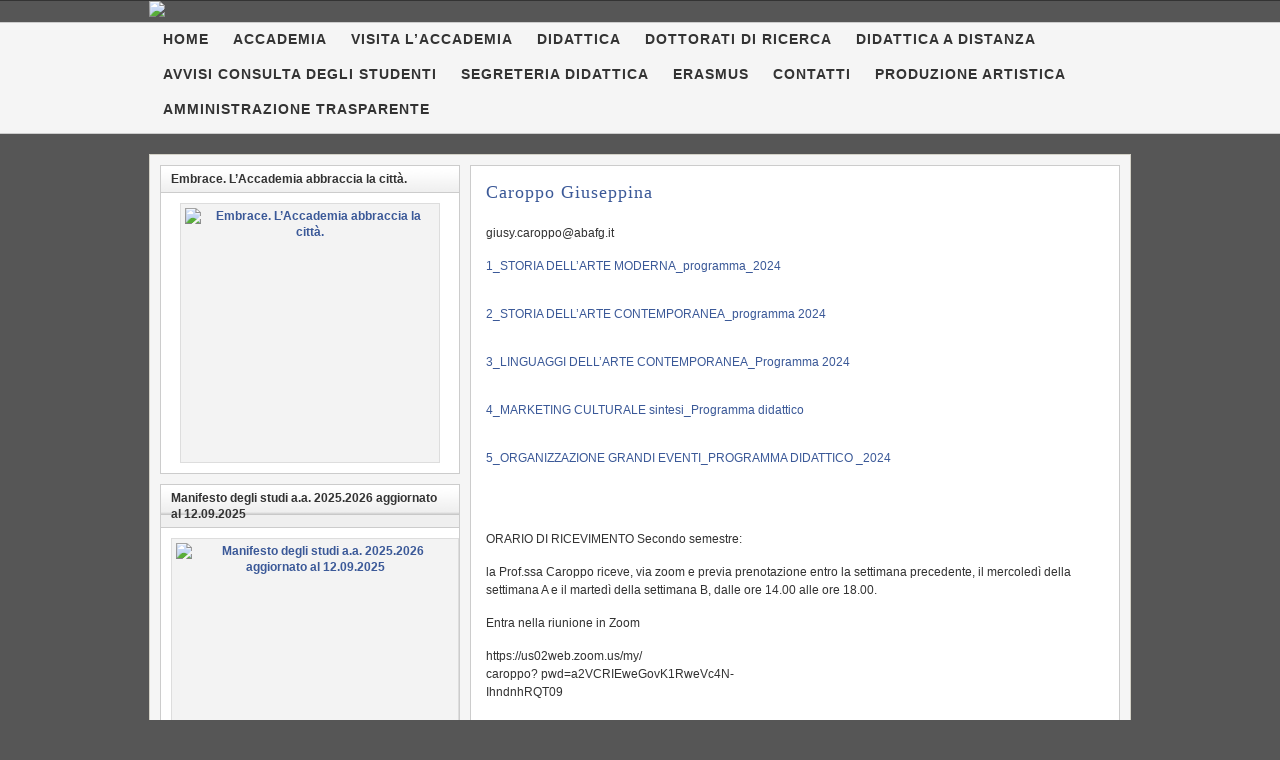

--- FILE ---
content_type: text/html; charset=UTF-8
request_url: https://www.abafg.it/caroppo-giuseppina-2/
body_size: 16356
content:
<!DOCTYPE html PUBLIC "-//W3C//DTD XHTML 1.0 Transitional//EN" "http://www.w3.org/TR/xhtml1/DTD/xhtml1-transitional.dtd"><html xmlns="http://www.w3.org/1999/xhtml" lang="it-IT">
<head profile="http://gmpg.org/xfn/11">
<meta http-equiv="Content-Type" content="text/html; charset=UTF-8" />
<title>Caroppo Giuseppina</title>
<meta name="description" content="giusy.caroppo@abafg.it 1_STORIA DELL’ARTE MODERNA_programma_2024  2_STORIA DELL&#8217;ARTE CONTEMPORANEA_programma 2024 3_LINGUAGGI DELL&#8217;ARTE CONTEMPORANEA_Programma 2024 4_MARKETING CULTURALE sintesi_Programma didattico 5_ORGANIZZAZIONE GRANDI EVENTI_PROGRAMMA DIDATTICO _2024 &nbsp; ORARIO DI RICEVIMENTO Secondo semestre: la Prof.ssa Caroppo [&hellip;]" />
<link rel="pingback" href="https://www.abafg.it/xmlrpc.php" />
<link rel="shortcut icon" href="https://www.abafg.it/wp-content/themes/arras/images/favicon.ico" />
<meta name="viewport" content="width=1000" />
<meta name='robots' content='max-image-preview:large' />
<style>img:is([sizes="auto" i], [sizes^="auto," i]) { contain-intrinsic-size: 3000px 1500px }</style>
<link rel="alternate" type="application/rss+xml" title="Accademia di Belle Arti - Foggia &raquo; Feed" href="https://www.abafg.it/feed/" />
<link rel="alternate" type="application/rss+xml" title="Accademia di Belle Arti - Foggia &raquo; Feed dei commenti" href="https://www.abafg.it/comments/feed/" />
<script type="text/javascript">
/* <![CDATA[ */
window._wpemojiSettings = {"baseUrl":"https:\/\/s.w.org\/images\/core\/emoji\/15.0.3\/72x72\/","ext":".png","svgUrl":"https:\/\/s.w.org\/images\/core\/emoji\/15.0.3\/svg\/","svgExt":".svg","source":{"concatemoji":"https:\/\/www.abafg.it\/wp-includes\/js\/wp-emoji-release.min.js?ver=6.7.4"}};
/*! This file is auto-generated */
!function(i,n){var o,s,e;function c(e){try{var t={supportTests:e,timestamp:(new Date).valueOf()};sessionStorage.setItem(o,JSON.stringify(t))}catch(e){}}function p(e,t,n){e.clearRect(0,0,e.canvas.width,e.canvas.height),e.fillText(t,0,0);var t=new Uint32Array(e.getImageData(0,0,e.canvas.width,e.canvas.height).data),r=(e.clearRect(0,0,e.canvas.width,e.canvas.height),e.fillText(n,0,0),new Uint32Array(e.getImageData(0,0,e.canvas.width,e.canvas.height).data));return t.every(function(e,t){return e===r[t]})}function u(e,t,n){switch(t){case"flag":return n(e,"\ud83c\udff3\ufe0f\u200d\u26a7\ufe0f","\ud83c\udff3\ufe0f\u200b\u26a7\ufe0f")?!1:!n(e,"\ud83c\uddfa\ud83c\uddf3","\ud83c\uddfa\u200b\ud83c\uddf3")&&!n(e,"\ud83c\udff4\udb40\udc67\udb40\udc62\udb40\udc65\udb40\udc6e\udb40\udc67\udb40\udc7f","\ud83c\udff4\u200b\udb40\udc67\u200b\udb40\udc62\u200b\udb40\udc65\u200b\udb40\udc6e\u200b\udb40\udc67\u200b\udb40\udc7f");case"emoji":return!n(e,"\ud83d\udc26\u200d\u2b1b","\ud83d\udc26\u200b\u2b1b")}return!1}function f(e,t,n){var r="undefined"!=typeof WorkerGlobalScope&&self instanceof WorkerGlobalScope?new OffscreenCanvas(300,150):i.createElement("canvas"),a=r.getContext("2d",{willReadFrequently:!0}),o=(a.textBaseline="top",a.font="600 32px Arial",{});return e.forEach(function(e){o[e]=t(a,e,n)}),o}function t(e){var t=i.createElement("script");t.src=e,t.defer=!0,i.head.appendChild(t)}"undefined"!=typeof Promise&&(o="wpEmojiSettingsSupports",s=["flag","emoji"],n.supports={everything:!0,everythingExceptFlag:!0},e=new Promise(function(e){i.addEventListener("DOMContentLoaded",e,{once:!0})}),new Promise(function(t){var n=function(){try{var e=JSON.parse(sessionStorage.getItem(o));if("object"==typeof e&&"number"==typeof e.timestamp&&(new Date).valueOf()<e.timestamp+604800&&"object"==typeof e.supportTests)return e.supportTests}catch(e){}return null}();if(!n){if("undefined"!=typeof Worker&&"undefined"!=typeof OffscreenCanvas&&"undefined"!=typeof URL&&URL.createObjectURL&&"undefined"!=typeof Blob)try{var e="postMessage("+f.toString()+"("+[JSON.stringify(s),u.toString(),p.toString()].join(",")+"));",r=new Blob([e],{type:"text/javascript"}),a=new Worker(URL.createObjectURL(r),{name:"wpTestEmojiSupports"});return void(a.onmessage=function(e){c(n=e.data),a.terminate(),t(n)})}catch(e){}c(n=f(s,u,p))}t(n)}).then(function(e){for(var t in e)n.supports[t]=e[t],n.supports.everything=n.supports.everything&&n.supports[t],"flag"!==t&&(n.supports.everythingExceptFlag=n.supports.everythingExceptFlag&&n.supports[t]);n.supports.everythingExceptFlag=n.supports.everythingExceptFlag&&!n.supports.flag,n.DOMReady=!1,n.readyCallback=function(){n.DOMReady=!0}}).then(function(){return e}).then(function(){var e;n.supports.everything||(n.readyCallback(),(e=n.source||{}).concatemoji?t(e.concatemoji):e.wpemoji&&e.twemoji&&(t(e.twemoji),t(e.wpemoji)))}))}((window,document),window._wpemojiSettings);
/* ]]> */
</script>
<style id='wp-emoji-styles-inline-css' type='text/css'>
img.wp-smiley, img.emoji {
display: inline !important;
border: none !important;
box-shadow: none !important;
height: 1em !important;
width: 1em !important;
margin: 0 0.07em !important;
vertical-align: -0.1em !important;
background: none !important;
padding: 0 !important;
}
</style>
<!-- <link rel='stylesheet' id='wp-block-library-css' href='https://www.abafg.it/wp-includes/css/dist/block-library/style.min.css?ver=6.7.4' type='text/css' media='all' /> -->
<link rel="stylesheet" type="text/css" href="//www.abafg.it/wp-content/cache/wpfc-minified/7ljrmhpx/87ins.css" media="all"/>
<style id='classic-theme-styles-inline-css' type='text/css'>
/*! This file is auto-generated */
.wp-block-button__link{color:#fff;background-color:#32373c;border-radius:9999px;box-shadow:none;text-decoration:none;padding:calc(.667em + 2px) calc(1.333em + 2px);font-size:1.125em}.wp-block-file__button{background:#32373c;color:#fff;text-decoration:none}
</style>
<style id='global-styles-inline-css' type='text/css'>
:root{--wp--preset--aspect-ratio--square: 1;--wp--preset--aspect-ratio--4-3: 4/3;--wp--preset--aspect-ratio--3-4: 3/4;--wp--preset--aspect-ratio--3-2: 3/2;--wp--preset--aspect-ratio--2-3: 2/3;--wp--preset--aspect-ratio--16-9: 16/9;--wp--preset--aspect-ratio--9-16: 9/16;--wp--preset--color--black: #000000;--wp--preset--color--cyan-bluish-gray: #abb8c3;--wp--preset--color--white: #ffffff;--wp--preset--color--pale-pink: #f78da7;--wp--preset--color--vivid-red: #cf2e2e;--wp--preset--color--luminous-vivid-orange: #ff6900;--wp--preset--color--luminous-vivid-amber: #fcb900;--wp--preset--color--light-green-cyan: #7bdcb5;--wp--preset--color--vivid-green-cyan: #00d084;--wp--preset--color--pale-cyan-blue: #8ed1fc;--wp--preset--color--vivid-cyan-blue: #0693e3;--wp--preset--color--vivid-purple: #9b51e0;--wp--preset--gradient--vivid-cyan-blue-to-vivid-purple: linear-gradient(135deg,rgba(6,147,227,1) 0%,rgb(155,81,224) 100%);--wp--preset--gradient--light-green-cyan-to-vivid-green-cyan: linear-gradient(135deg,rgb(122,220,180) 0%,rgb(0,208,130) 100%);--wp--preset--gradient--luminous-vivid-amber-to-luminous-vivid-orange: linear-gradient(135deg,rgba(252,185,0,1) 0%,rgba(255,105,0,1) 100%);--wp--preset--gradient--luminous-vivid-orange-to-vivid-red: linear-gradient(135deg,rgba(255,105,0,1) 0%,rgb(207,46,46) 100%);--wp--preset--gradient--very-light-gray-to-cyan-bluish-gray: linear-gradient(135deg,rgb(238,238,238) 0%,rgb(169,184,195) 100%);--wp--preset--gradient--cool-to-warm-spectrum: linear-gradient(135deg,rgb(74,234,220) 0%,rgb(151,120,209) 20%,rgb(207,42,186) 40%,rgb(238,44,130) 60%,rgb(251,105,98) 80%,rgb(254,248,76) 100%);--wp--preset--gradient--blush-light-purple: linear-gradient(135deg,rgb(255,206,236) 0%,rgb(152,150,240) 100%);--wp--preset--gradient--blush-bordeaux: linear-gradient(135deg,rgb(254,205,165) 0%,rgb(254,45,45) 50%,rgb(107,0,62) 100%);--wp--preset--gradient--luminous-dusk: linear-gradient(135deg,rgb(255,203,112) 0%,rgb(199,81,192) 50%,rgb(65,88,208) 100%);--wp--preset--gradient--pale-ocean: linear-gradient(135deg,rgb(255,245,203) 0%,rgb(182,227,212) 50%,rgb(51,167,181) 100%);--wp--preset--gradient--electric-grass: linear-gradient(135deg,rgb(202,248,128) 0%,rgb(113,206,126) 100%);--wp--preset--gradient--midnight: linear-gradient(135deg,rgb(2,3,129) 0%,rgb(40,116,252) 100%);--wp--preset--font-size--small: 13px;--wp--preset--font-size--medium: 20px;--wp--preset--font-size--large: 36px;--wp--preset--font-size--x-large: 42px;--wp--preset--spacing--20: 0.44rem;--wp--preset--spacing--30: 0.67rem;--wp--preset--spacing--40: 1rem;--wp--preset--spacing--50: 1.5rem;--wp--preset--spacing--60: 2.25rem;--wp--preset--spacing--70: 3.38rem;--wp--preset--spacing--80: 5.06rem;--wp--preset--shadow--natural: 6px 6px 9px rgba(0, 0, 0, 0.2);--wp--preset--shadow--deep: 12px 12px 50px rgba(0, 0, 0, 0.4);--wp--preset--shadow--sharp: 6px 6px 0px rgba(0, 0, 0, 0.2);--wp--preset--shadow--outlined: 6px 6px 0px -3px rgba(255, 255, 255, 1), 6px 6px rgba(0, 0, 0, 1);--wp--preset--shadow--crisp: 6px 6px 0px rgba(0, 0, 0, 1);}:where(.is-layout-flex){gap: 0.5em;}:where(.is-layout-grid){gap: 0.5em;}body .is-layout-flex{display: flex;}.is-layout-flex{flex-wrap: wrap;align-items: center;}.is-layout-flex > :is(*, div){margin: 0;}body .is-layout-grid{display: grid;}.is-layout-grid > :is(*, div){margin: 0;}:where(.wp-block-columns.is-layout-flex){gap: 2em;}:where(.wp-block-columns.is-layout-grid){gap: 2em;}:where(.wp-block-post-template.is-layout-flex){gap: 1.25em;}:where(.wp-block-post-template.is-layout-grid){gap: 1.25em;}.has-black-color{color: var(--wp--preset--color--black) !important;}.has-cyan-bluish-gray-color{color: var(--wp--preset--color--cyan-bluish-gray) !important;}.has-white-color{color: var(--wp--preset--color--white) !important;}.has-pale-pink-color{color: var(--wp--preset--color--pale-pink) !important;}.has-vivid-red-color{color: var(--wp--preset--color--vivid-red) !important;}.has-luminous-vivid-orange-color{color: var(--wp--preset--color--luminous-vivid-orange) !important;}.has-luminous-vivid-amber-color{color: var(--wp--preset--color--luminous-vivid-amber) !important;}.has-light-green-cyan-color{color: var(--wp--preset--color--light-green-cyan) !important;}.has-vivid-green-cyan-color{color: var(--wp--preset--color--vivid-green-cyan) !important;}.has-pale-cyan-blue-color{color: var(--wp--preset--color--pale-cyan-blue) !important;}.has-vivid-cyan-blue-color{color: var(--wp--preset--color--vivid-cyan-blue) !important;}.has-vivid-purple-color{color: var(--wp--preset--color--vivid-purple) !important;}.has-black-background-color{background-color: var(--wp--preset--color--black) !important;}.has-cyan-bluish-gray-background-color{background-color: var(--wp--preset--color--cyan-bluish-gray) !important;}.has-white-background-color{background-color: var(--wp--preset--color--white) !important;}.has-pale-pink-background-color{background-color: var(--wp--preset--color--pale-pink) !important;}.has-vivid-red-background-color{background-color: var(--wp--preset--color--vivid-red) !important;}.has-luminous-vivid-orange-background-color{background-color: var(--wp--preset--color--luminous-vivid-orange) !important;}.has-luminous-vivid-amber-background-color{background-color: var(--wp--preset--color--luminous-vivid-amber) !important;}.has-light-green-cyan-background-color{background-color: var(--wp--preset--color--light-green-cyan) !important;}.has-vivid-green-cyan-background-color{background-color: var(--wp--preset--color--vivid-green-cyan) !important;}.has-pale-cyan-blue-background-color{background-color: var(--wp--preset--color--pale-cyan-blue) !important;}.has-vivid-cyan-blue-background-color{background-color: var(--wp--preset--color--vivid-cyan-blue) !important;}.has-vivid-purple-background-color{background-color: var(--wp--preset--color--vivid-purple) !important;}.has-black-border-color{border-color: var(--wp--preset--color--black) !important;}.has-cyan-bluish-gray-border-color{border-color: var(--wp--preset--color--cyan-bluish-gray) !important;}.has-white-border-color{border-color: var(--wp--preset--color--white) !important;}.has-pale-pink-border-color{border-color: var(--wp--preset--color--pale-pink) !important;}.has-vivid-red-border-color{border-color: var(--wp--preset--color--vivid-red) !important;}.has-luminous-vivid-orange-border-color{border-color: var(--wp--preset--color--luminous-vivid-orange) !important;}.has-luminous-vivid-amber-border-color{border-color: var(--wp--preset--color--luminous-vivid-amber) !important;}.has-light-green-cyan-border-color{border-color: var(--wp--preset--color--light-green-cyan) !important;}.has-vivid-green-cyan-border-color{border-color: var(--wp--preset--color--vivid-green-cyan) !important;}.has-pale-cyan-blue-border-color{border-color: var(--wp--preset--color--pale-cyan-blue) !important;}.has-vivid-cyan-blue-border-color{border-color: var(--wp--preset--color--vivid-cyan-blue) !important;}.has-vivid-purple-border-color{border-color: var(--wp--preset--color--vivid-purple) !important;}.has-vivid-cyan-blue-to-vivid-purple-gradient-background{background: var(--wp--preset--gradient--vivid-cyan-blue-to-vivid-purple) !important;}.has-light-green-cyan-to-vivid-green-cyan-gradient-background{background: var(--wp--preset--gradient--light-green-cyan-to-vivid-green-cyan) !important;}.has-luminous-vivid-amber-to-luminous-vivid-orange-gradient-background{background: var(--wp--preset--gradient--luminous-vivid-amber-to-luminous-vivid-orange) !important;}.has-luminous-vivid-orange-to-vivid-red-gradient-background{background: var(--wp--preset--gradient--luminous-vivid-orange-to-vivid-red) !important;}.has-very-light-gray-to-cyan-bluish-gray-gradient-background{background: var(--wp--preset--gradient--very-light-gray-to-cyan-bluish-gray) !important;}.has-cool-to-warm-spectrum-gradient-background{background: var(--wp--preset--gradient--cool-to-warm-spectrum) !important;}.has-blush-light-purple-gradient-background{background: var(--wp--preset--gradient--blush-light-purple) !important;}.has-blush-bordeaux-gradient-background{background: var(--wp--preset--gradient--blush-bordeaux) !important;}.has-luminous-dusk-gradient-background{background: var(--wp--preset--gradient--luminous-dusk) !important;}.has-pale-ocean-gradient-background{background: var(--wp--preset--gradient--pale-ocean) !important;}.has-electric-grass-gradient-background{background: var(--wp--preset--gradient--electric-grass) !important;}.has-midnight-gradient-background{background: var(--wp--preset--gradient--midnight) !important;}.has-small-font-size{font-size: var(--wp--preset--font-size--small) !important;}.has-medium-font-size{font-size: var(--wp--preset--font-size--medium) !important;}.has-large-font-size{font-size: var(--wp--preset--font-size--large) !important;}.has-x-large-font-size{font-size: var(--wp--preset--font-size--x-large) !important;}
:where(.wp-block-post-template.is-layout-flex){gap: 1.25em;}:where(.wp-block-post-template.is-layout-grid){gap: 1.25em;}
:where(.wp-block-columns.is-layout-flex){gap: 2em;}:where(.wp-block-columns.is-layout-grid){gap: 2em;}
:root :where(.wp-block-pullquote){font-size: 1.5em;line-height: 1.6;}
</style>
<!-- <link rel='stylesheet' id='EG-Attachments-css' href='https://www.abafg.it/wp-content/plugins/eg-attachments/css/eg-attachments.css?ver=2.1.3' type='text/css' media='all' /> -->
<!-- <link rel='stylesheet' id='frndzk-css-css' href='https://www.abafg.it/wp-content/plugins/frndzk-photo-lightbox-gallery/css/lightbox.css?ver=20120208' type='text/css' media='all' /> -->
<!-- <link rel='stylesheet' id='arras-layout-css' href='https://www.abafg.it/wp-content/themes/arras/css/layouts/2c-l-fixed.css?ver=2011-12-12' type='text/css' media='all' /> -->
<!-- <link rel='stylesheet' id='arras-css' href='https://www.abafg.it/wp-content/themes/arras/css/styles/default.css?ver=2011-12-12' type='text/css' media='all' /> -->
<!-- <link rel='stylesheet' id='arras-user-css' href='https://www.abafg.it/wp-content/themes/arras/user.css?ver=2011-12-12' type='text/css' media='all' /> -->
<!-- <link rel='stylesheet' id='ubermenu-basic-css' href='https://www.abafg.it/wp-content/plugins/ubermenu/styles/basic.css?ver=2.2.2.0' type='text/css' media='all' /> -->
<!-- <link rel='stylesheet' id='ubermenu-earthy-css' href='https://www.abafg.it/wp-content/plugins/ubermenu/styles/skins/earthy.css?ver=2.2.2.0' type='text/css' media='all' /> -->
<script src='//www.abafg.it/wp-content/cache/wpfc-minified/lw2vnjck/87ins.js' type="text/javascript"></script>
<!-- <script type="text/javascript" src="https://www.abafg.it/wp-includes/js/jquery/jquery.min.js?ver=3.7.1" id="jquery-core-js"></script> -->
<!-- <script type="text/javascript" src="https://www.abafg.it/wp-includes/js/jquery/jquery-migrate.min.js?ver=3.4.1" id="jquery-migrate-js"></script> -->
<script type="text/javascript" src="https://ajax.googleapis.com/ajax/libs/prototype/1.7.1.0/prototype.js?ver=1.7.1" id="prototype-js"></script>
<script src='//www.abafg.it/wp-content/cache/wpfc-minified/7xs31jb9/87inu.js' type="text/javascript"></script>
<!-- <script type="text/javascript" src="https://www.abafg.it/wp-content/themes/arras/js/superfish/superfish.js?ver=2011-12-01" id="superfish-js"></script> -->
<!-- <script type="text/javascript" src="https://www.abafg.it/wp-content/themes/arras/js/jquery.validate.min.js" id="jquery-validate-js"></script> -->
<!-- <script type="text/javascript" src="https://www.abafg.it/wp-content/plugins/frndzk-photo-lightbox-gallery/js/lightbox.js?ver=6.7.4" id="custom-script3-frndzk-js"></script> -->
<script type="text/javascript" src="https://ajax.googleapis.com/ajax/libs/scriptaculous/1.9.0/scriptaculous.js?ver=1.9.0" id="scriptaculous-root-js"></script>
<script type="text/javascript" src="https://ajax.googleapis.com/ajax/libs/scriptaculous/1.9.0/builder.js?ver=1.9.0" id="scriptaculous-builder-js"></script>
<script type="text/javascript" src="https://ajax.googleapis.com/ajax/libs/scriptaculous/1.9.0/effects.js?ver=1.9.0" id="scriptaculous-effects-js"></script>
<script type="text/javascript" src="https://ajax.googleapis.com/ajax/libs/scriptaculous/1.9.0/dragdrop.js?ver=1.9.0" id="scriptaculous-dragdrop-js"></script>
<script type="text/javascript" src="https://ajax.googleapis.com/ajax/libs/scriptaculous/1.9.0/slider.js?ver=1.9.0" id="scriptaculous-slider-js"></script>
<script type="text/javascript" src="https://ajax.googleapis.com/ajax/libs/scriptaculous/1.9.0/controls.js?ver=1.9.0" id="scriptaculous-controls-js"></script>
<link rel="https://api.w.org/" href="https://www.abafg.it/wp-json/" /><link rel="alternate" title="JSON" type="application/json" href="https://www.abafg.it/wp-json/wp/v2/pages/31437" /><link rel="EditURI" type="application/rsd+xml" title="RSD" href="https://www.abafg.it/xmlrpc.php?rsd" />
<meta name="generator" content="WordPress 6.7.4" />
<link rel="canonical" href="https://www.abafg.it/caroppo-giuseppina-2/" />
<link rel='shortlink' href='https://www.abafg.it/?p=31437' />
<link rel="alternate" title="oEmbed (JSON)" type="application/json+oembed" href="https://www.abafg.it/wp-json/oembed/1.0/embed?url=https%3A%2F%2Fwww.abafg.it%2Fcaroppo-giuseppina-2%2F" />
<link rel="alternate" title="oEmbed (XML)" type="text/xml+oembed" href="https://www.abafg.it/wp-json/oembed/1.0/embed?url=https%3A%2F%2Fwww.abafg.it%2Fcaroppo-giuseppina-2%2F&#038;format=xml" />
<!-- <link rel="stylesheet" type="text/css" href="https://www.abafg.it/wp-content/plugins/nivo-slider-for-wordpress/css/nivoslider4wp.css" /> -->
<link rel="stylesheet" type="text/css" href="//www.abafg.it/wp-content/cache/wpfc-minified/13io0xr7/87ins.css" media="all"/>
<style>
#slider{
width:982px;
height:250px;
background:transparent url(https://www.abafg.it/wp-content/plugins/nivo-slider-for-wordpress/css/images/loading.gif) no-repeat 50% 50%;
}
.nivo-caption {
background:#000000;
color:#ffffff;
}
</style>
<script type="text/javascript" src="https://ajax.googleapis.com/ajax/libs/jquery/1.5.1/jquery.min.js"></script>
<script src='//www.abafg.it/wp-content/cache/wpfc-minified/ep86wmfa/87ins.js' type="text/javascript"></script>
<!-- <script type="text/javascript" src="https://www.abafg.it/wp-content/plugins/nivo-slider-for-wordpress/js/jquery.nivo.slider.pack.js"></script> -->
<script type="text/javascript">
var $nv4wp = jQuery.noConflict();
$nv4wp(window).load(function() {
$nv4wp('#slider').nivoSlider({
effect:'boxRain',
slices:15, // For slice animations
boxCols: 4, // For box animations
boxRows: 2, // For box animations
animSpeed:300, // Slide transition speed
pauseTime:8000, // How long each slide will show
startSlide:0, // Set starting Slide (0 index)
directionNav:true, //Next & Prev
directionNavHide:true, //Only show on hover
controlNav:true, // 1,2,3... navigation
controlNavThumbs:false, // Use thumbnails for Control Nav
controlNavThumbsFromRel:false, // Use image rel for thumbs
controlNavThumbsSearch: '.jpg', // Replace this with...
controlNavThumbsReplace: '_thumb.jpg', // ...this in thumb Image src
keyboardNav:true, //Use left & right arrows
pauseOnHover:true, //Stop animation while hovering
manualAdvance:false, //Force manual transitions
captionOpacity:0.8, //Universal caption opacity
prevText: 'Prev', // Prev directionNav text
nextText: 'Next', // Next directionNav text
beforeChange: function(){}, // Triggers before a slide transition
afterChange: function(){}, // Triggers after a slide transition
slideshowEnd: function(){}, // Triggers after all slides have been shown
lastSlide: function(){}, // Triggers when last slide is shown
afterLoad: function(){} // Triggers when slider has loaded
});
});
</script>
<!-- Generated by Arras WP Theme -->
<style type="text/css">
.posts-default .entry  { width: 205px; }
.posts-default img, .posts-default .entry-thumbnails-link { width: 195px; height: 110px; }
.posts-default .entry-meta { width: 195px; }
.posts-default .entry-thumbnails { width: 205px; height: 120px; }
.posts-quick .entry-thumbnails img { width: 115px; height: 115px; }
.posts-quick .entry-meta { width: 115px; }
.featured { height: 310px; }
.featured-article { width: 640px; height: 300px; }
.featured-article img { width: 640px; height: 300px; }
#controls { width: 610px; top: 135px; }
#controls .next { left: 610px; }
.featured-entry { height: 100px; top: -100px; }
.featured-slideshow-inner { height: 300px }
.featured-stories-summary  { margin-left: 51px; }
.single .post .entry-photo img, .single-post .entry-photo img  { width: 620px; height: 300px; }
.footer-sidebar  { width: 920px; }
</style>
<script type="text/javascript">
jQuery(document).ready( function($) {
$('.sf-menu').superfish({autoArrows: true, speed: 'fast', dropShadows: 'true'});
} );
</script>
<style type="text/css" id="custom-background-css">
body.custom-background { background-color: #565656; background-image: url("https://www.abafg.it/wp-content/uploads/20112012/2017/06/Fondo-C.jpg"); background-position: center center; background-size: auto; background-repeat: repeat; background-attachment: fixed; }
</style>
<!-- UberMenu CSS - Controlled through UberMenu Options Panel 
================================================================ -->
<style type="text/css" id="ubermenu-style-generator-css">
/* Image Text Padding */
#megaMenu .ss-nav-menu-with-img > a > .wpmega-link-title, #megaMenu .ss-nav-menu-with-img > a > .wpmega-link-description, #megaMenu .ss-nav-menu-with-img > a > .wpmega-item-description, #megaMenu .ss-nav-menu-with-img > span.um-anchoremulator > .wpmega-link-title, #megaMenu .ss-nav-menu-with-img > span.um-anchoremulator > .wpmega-link-description, #megaMenu .ss-nav-menu-with-img > span.um-anchoremulator > .wpmega-item-description{
padding-left: 23px;
}	
</style>
<!-- end UberMenu CSS -->
</head>
<body class="page-template-default page page-id-31437 custom-background layout-2c-l-fixed no-js style-default">
<script type="text/javascript">
//<![CDATA[
(function(){
var c = document.body.className;
c = c.replace(/no-js/, 'js');
document.body.className = c;
})();
//]]>
</script>
<div id="top-menu" class="clearfix">
</div><!-- #top-menu -->
<!--
<div id="header">
<div id="branding" class="clearfix">
<div class="logo">
<span class="blog-name"><a href="https://www.abafg.it">Accademia di Belle Arti &#8211; Foggia</a></span>
<span class="blog-description">Sito web ufficiale</span>
</div>
<div id="searchbar"><form method="get" class="searchform clearfix" action="https://www.abafg.it/">
<input type="text" value="Search this site" name="s" class="s" onfocus="if ( this.value == 'Search this site' ) this.value = ''" onblur="if ( this.value == '' ) this.value = 'Search this site'" />
<input type="submit" class="searchsubmit" value="Search" title="Search Accademia di Belle Arti - Foggia" />
</form></div>
</div>
</div>
-->
<div STYLE="width: 100%;">
<div STYLE="width: 982px; margin: auto;">
<img src="https://www.abafg.it/wp-content/uploads/20112012/2025/05/header_ABAFG_2025_982x250.jpg" style="width: 100%">
</DIV>
</DIV>
<DIV STYLE="height: 5px"></DIV>
<div id="nav">
<div id="nav-content" class="clearfix">
<div class="menu-menu-in-alto-container"><ul id="menu-menu-in-alto" class="sf-menu menu clearfix"><li id="menu-item-1141" class="menu-item menu-item-type-custom menu-item-object-custom menu-item-home menu-item-1141"><a href="https://www.abafg.it/">HOME</a></li>
<li id="menu-item-1142" class="menu-item menu-item-type-post_type menu-item-object-page menu-item-has-children menu-item-1142"><a href="https://www.abafg.it/accademia/">ACCADEMIA</a>
<ul class="sub-menu">
<li id="menu-item-1144" class="menu-item menu-item-type-post_type menu-item-object-page menu-item-1144"><a href="https://www.abafg.it/storia/">Storia</a></li>
<li id="menu-item-1430" class="menu-item menu-item-type-taxonomy menu-item-object-category menu-item-1430"><a href="https://www.abafg.it/category/elezioni-organi-di-governo/">Elezioni Organi di Governo</a></li>
<li id="menu-item-4459" class="menu-item menu-item-type-taxonomy menu-item-object-category menu-item-4459"><a href="https://www.abafg.it/category/personale-non-docente/">Personale non docente</a></li>
<li id="menu-item-10900" class="menu-item menu-item-type-post_type menu-item-object-page menu-item-10900"><a href="https://www.abafg.it/donazione-opere-darte/">Donazione Opere d’arte</a></li>
<li id="menu-item-1606" class="menu-item menu-item-type-post_type menu-item-object-page menu-item-1606"><a href="https://www.abafg.it/accademia/orari-di-apertura-al-pubblico/">Orari di apertura al pubblico</a></li>
<li id="menu-item-1145" class="menu-item menu-item-type-post_type menu-item-object-page menu-item-1145"><a href="https://www.abafg.it/accademia/dove-siamo-2/">dove siamo</a></li>
</ul>
</li>
<li id="menu-item-9439" class="menu-item menu-item-type-post_type menu-item-object-page menu-item-9439"><a href="https://www.abafg.it/visita-laccademia/">VISITA L’ACCADEMIA</a></li>
<li id="menu-item-1178" class="menu-item menu-item-type-custom menu-item-object-custom menu-item-has-children menu-item-1178"><a href="#">DIDATTICA</a>
<ul class="sub-menu">
<li id="menu-item-1179" class="menu-item menu-item-type-custom menu-item-object-custom menu-item-has-children menu-item-1179"><a href="#">Docenti</a>
<ul class="sub-menu">
<li id="menu-item-1696" class="menu-item menu-item-type-post_type menu-item-object-page menu-item-1696"><a href="https://www.abafg.it/docenti/elenco-docenti/">Elenco docenti</a></li>
</ul>
</li>
<li id="menu-item-2693" class="menu-item menu-item-type-post_type menu-item-object-page menu-item-has-children menu-item-2693"><a href="https://www.abafg.it/didattica/offerta-formativa-2/">Offerta formativa</a>
<ul class="sub-menu">
<li id="menu-item-1565" class="menu-item menu-item-type-post_type menu-item-object-page menu-item-1565"><a href="https://www.abafg.it/didattica/offerta-formativa-2/offerta-formativa/">Decreti autorizzativi</a></li>
<li id="menu-item-2702" class="menu-item menu-item-type-post_type menu-item-object-page menu-item-2702"><a href="https://www.abafg.it/didattica/offerta-formativa-2/corsi-di-diploma-accedemico-di-primo-livello/">Corsi di diploma accademico di primo livello</a></li>
<li id="menu-item-2701" class="menu-item menu-item-type-post_type menu-item-object-page menu-item-2701"><a href="https://www.abafg.it/didattica/offerta-formativa-2/corsi-di-diploma-accademico-di-secondo-livello/">Corsi di diploma accademico di secondo livello</a></li>
<li id="menu-item-21407" class="menu-item menu-item-type-taxonomy menu-item-object-category menu-item-has-children menu-item-21407"><a href="https://www.abafg.it/category/offerta-formativa/">Offerta Formativa</a>
<ul class="sub-menu">
<li id="menu-item-28747" class="menu-item menu-item-type-post_type menu-item-object-page menu-item-28747"><a href="https://www.abafg.it/offerta-formativa-a-a-2019-2020/">Offerta formativa a.a. 2019.2020</a></li>
<li id="menu-item-23995" class="menu-item menu-item-type-post_type menu-item-object-page menu-item-23995"><a href="https://www.abafg.it/offerta-formativa-a-a-2018-2019/">Offerta formativa a.a. 2018/2019</a></li>
<li id="menu-item-21410" class="menu-item menu-item-type-post_type menu-item-object-page menu-item-21410"><a href="https://www.abafg.it/offerta-formativa-a-a-2017-2018/">Offerta Formativa a.a.2017.2018</a></li>
<li id="menu-item-19545" class="menu-item menu-item-type-post_type menu-item-object-page menu-item-19545"><a href="https://www.abafg.it/offerta-formativa-a-a-20162017/">Offerta formativa a. a. 2016.2017</a></li>
</ul>
</li>
</ul>
</li>
<li id="menu-item-3132" class="menu-item menu-item-type-taxonomy menu-item-object-category menu-item-has-children menu-item-3132"><a href="https://www.abafg.it/category/calendari/">Calendari</a>
<ul class="sub-menu">
<li id="menu-item-3135" class="menu-item menu-item-type-post_type menu-item-object-page menu-item-3135"><a href="https://www.abafg.it/didattica/calendario-delle-attivita-didattiche/">Calendario delle attività didattiche</a></li>
<li id="menu-item-3146" class="menu-item menu-item-type-post_type menu-item-object-page menu-item-has-children menu-item-3146"><a href="https://www.abafg.it/didattica/calendario-esami/">Calendario esami</a>
<ul class="sub-menu">
<li id="menu-item-4827" class="menu-item menu-item-type-post_type menu-item-object-page menu-item-4827"><a href="https://www.abafg.it/didattica/calendario-esami/rettifiche-calendario-esami/">Rettifiche Calendario esami</a></li>
</ul>
</li>
<li id="menu-item-3148" class="menu-item menu-item-type-post_type menu-item-object-page menu-item-3148"><a href="https://www.abafg.it/didattica/calendario-tesi/">Calendario tesi</a></li>
</ul>
</li>
<li id="menu-item-1950" class="menu-item menu-item-type-post_type menu-item-object-page menu-item-1950"><a href="https://www.abafg.it/didattica/orario-dei-corsi/">Orario dei corsi</a></li>
<li id="menu-item-15888" class="menu-item menu-item-type-post_type menu-item-object-page menu-item-15888"><a href="https://www.abafg.it/segreteria-didattica/cultore-della-materia/">Cultore della materia</a></li>
<li id="menu-item-20958" class="menu-item menu-item-type-post_type menu-item-object-page menu-item-has-children menu-item-20958"><a href="https://www.abafg.it/didattica/programmi-didattici-anni-precedenti/">Programmi Didattici</a>
<ul class="sub-menu">
<li id="menu-item-38213" class="menu-item menu-item-type-post_type menu-item-object-page menu-item-38213"><a href="https://www.abafg.it/programmi-didattici-a-a-2025-2026/">Programmi didattici a.a. 2025.2026</a></li>
<li id="menu-item-35795" class="menu-item menu-item-type-post_type menu-item-object-page menu-item-35795"><a href="https://www.abafg.it/programmi-didattici-a-a-2024-2025/">Programmi didattici a.a. 2024.2025</a></li>
<li id="menu-item-33550" class="menu-item menu-item-type-post_type menu-item-object-page menu-item-33550"><a href="https://www.abafg.it/programmi-didattici-a-a-2023-2024/">Programmi didattici a.a. 2023.2024</a></li>
<li id="menu-item-31301" class="menu-item menu-item-type-post_type menu-item-object-page menu-item-31301"><a href="https://www.abafg.it/didattica/programmi-didattici-anni-precedenti/programmi-didattici-a-a-22-23/">Programmi didattici a.a. 2022/2023</a></li>
<li id="menu-item-21097" class="menu-item menu-item-type-post_type menu-item-object-page menu-item-has-children menu-item-21097"><a href="https://www.abafg.it/didattica/programmi-didattici-anni-precedenti-2/">Programmi Didattici anni precedenti</a>
<ul class="sub-menu">
<li id="menu-item-29493" class="menu-item menu-item-type-post_type menu-item-object-page menu-item-29493"><a href="https://www.abafg.it/programmi-didattici-a-a-2021-2022/">Programmi didattici a.a. 2021-2022</a></li>
<li id="menu-item-27803" class="menu-item menu-item-type-post_type menu-item-object-page menu-item-27803"><a href="https://www.abafg.it/didattica/programmi-didattici-anni-precedenti/programmi-didattici-a-a-2020-2021/">Programmi didattici a.a. 2020-2021</a></li>
<li id="menu-item-25750" class="menu-item menu-item-type-post_type menu-item-object-page menu-item-25750"><a href="https://www.abafg.it/didattica/programmi-didattici-a-a-2019-2020/">Programmi didattici a.a.2019.2020</a></li>
<li id="menu-item-24035" class="menu-item menu-item-type-post_type menu-item-object-page menu-item-24035"><a href="https://www.abafg.it/programmi-a-a-2018-2019/">Programmi didattici a.a. 2018/2019</a></li>
<li id="menu-item-21104" class="menu-item menu-item-type-post_type menu-item-object-page menu-item-21104"><a href="https://www.abafg.it/didattica/programmi-didattici-a-a-2017-2018/">Programmi Didattici a.a.2017.2018</a></li>
<li id="menu-item-18289" class="menu-item menu-item-type-post_type menu-item-object-page menu-item-18289"><a href="https://www.abafg.it/didattica/programmi-didattici-a-a-2016-2017/">Programmi didattici a.a. 2016.2017</a></li>
<li id="menu-item-16151" class="menu-item menu-item-type-post_type menu-item-object-page menu-item-16151"><a href="https://www.abafg.it/didattica/programmi-didattici-a-a-2015-2016/">Programmi didattici a.a. 2015.2016</a></li>
<li id="menu-item-11918" class="menu-item menu-item-type-post_type menu-item-object-page menu-item-11918"><a href="https://www.abafg.it/didattica/programmi-didattici-a-a-2014-2015/">Programmi didattici a.a. 2014.2015</a></li>
<li id="menu-item-8001" class="menu-item menu-item-type-post_type menu-item-object-page menu-item-8001"><a href="https://www.abafg.it/didattica/programmi-didattici-a-a-2013-2014/">Programmi didattici a.a. 2013–2014</a></li>
<li id="menu-item-7467" class="menu-item menu-item-type-post_type menu-item-object-page menu-item-7467"><a href="https://www.abafg.it/didattica/programmi-didattici-a-a-2012-2013/">Programmi didattici a.a. 2012 – 2013</a></li>
</ul>
</li>
</ul>
</li>
</ul>
</li>
<li id="menu-item-35049" class="menu-item menu-item-type-post_type menu-item-object-page menu-item-35049"><a href="https://www.abafg.it/dottorati-di-ricerca/">DOTTORATI DI RICERCA</a></li>
<li id="menu-item-26856" class="menu-item menu-item-type-post_type menu-item-object-page menu-item-has-children menu-item-26856"><a href="https://www.abafg.it/didattica-a-distanza/">DIDATTICA A DISTANZA</a>
<ul class="sub-menu">
<li id="menu-item-26864" class="menu-item menu-item-type-taxonomy menu-item-object-category menu-item-26864"><a href="https://www.abafg.it/category/avvisi-didattica-a-distanza/">AVVISI DIDATTICA A DISTANZA</a></li>
</ul>
</li>
<li id="menu-item-18944" class="menu-item menu-item-type-post_type menu-item-object-page menu-item-has-children menu-item-18944"><a href="https://www.abafg.it/consulta-degli-studenti/">AVVISI CONSULTA DEGLI STUDENTI</a>
<ul class="sub-menu">
<li id="menu-item-18953" class="menu-item menu-item-type-post_type menu-item-object-page menu-item-18953"><a href="https://www.abafg.it/chi-siamo/">Chi siamo</a></li>
<li id="menu-item-18952" class="menu-item menu-item-type-post_type menu-item-object-page menu-item-18952"><a href="https://www.abafg.it/orario-di-ricevimento/">Orario di ricevimento</a></li>
<li id="menu-item-19209" class="menu-item menu-item-type-taxonomy menu-item-object-category menu-item-19209"><a href="https://www.abafg.it/category/avvisi-studenti/">AVVISI studenti</a></li>
</ul>
</li>
<li id="menu-item-1180" class="menu-item menu-item-type-custom menu-item-object-custom menu-item-has-children menu-item-1180"><a href="#">SEGRETERIA DIDATTICA</a>
<ul class="sub-menu">
<li id="menu-item-1664" class="menu-item menu-item-type-post_type menu-item-object-page menu-item-1664"><a href="https://www.abafg.it/segreteria-didattica/orari-di-apertura-al-pubblico-segreteria-didattica/">Orari di apertura al pubblico</a></li>
<li id="menu-item-2843" class="menu-item menu-item-type-post_type menu-item-object-page menu-item-2843"><a href="https://www.abafg.it/modulistica/">Iscrizioni e Immatricolazioni 2021/2022</a></li>
<li id="menu-item-3710" class="menu-item menu-item-type-post_type menu-item-object-page menu-item-3710"><a href="https://www.abafg.it/iscrizione-studenti-stranieri/">Iscrizione Studenti Internazionali</a></li>
<li id="menu-item-5838" class="menu-item menu-item-type-post_type menu-item-object-page menu-item-5838"><a href="https://www.abafg.it/modulistica-varia/">Modulistica Varia</a></li>
</ul>
</li>
<li id="menu-item-1181" class="menu-item menu-item-type-custom menu-item-object-custom menu-item-has-children menu-item-1181"><a href="#">ERASMUS</a>
<ul class="sub-menu">
<li id="menu-item-29001" class="menu-item menu-item-type-custom menu-item-object-custom menu-item-29001"><a href="https://erasmusabafg.alvdp.com/about/">ERASMUS</a></li>
<li id="menu-item-28990" class="menu-item menu-item-type-post_type menu-item-object-page menu-item-has-children menu-item-28990"><a href="https://www.abafg.it/archivio-erasmus/">ARCHIVIO ERASMUS</a>
<ul class="sub-menu">
<li id="menu-item-26568" class="menu-item menu-item-type-post_type menu-item-object-page menu-item-26568"><a href="https://www.abafg.it/erasmus-mobilita-studenti-a-a-2020-2021/">ERASMUS+ MOBILITA’ STUDENTI A.A. 2020/2021</a></li>
<li id="menu-item-24724" class="menu-item menu-item-type-post_type menu-item-object-page menu-item-24724"><a href="https://www.abafg.it/erasmusmobilita-studenti-a-a-2019-2020/">ERASMUS+MOBILITÀ STUDENTI A.A.2019/2020</a></li>
<li id="menu-item-22341" class="menu-item menu-item-type-taxonomy menu-item-object-category menu-item-22341"><a href="https://www.abafg.it/category/erasmusmobilita-studenti-a-a-2018-2019/">Erasmus+mobilità studenti a.a.2018/2019</a></li>
<li id="menu-item-18670" class="menu-item menu-item-type-taxonomy menu-item-object-category menu-item-18670"><a href="https://www.abafg.it/category/erasmus-mobilita-studenti-a-a-20172018/">Erasmus+ Mobilità studenti a.a. 2017/2018</a></li>
<li id="menu-item-17468" class="menu-item menu-item-type-taxonomy menu-item-object-category menu-item-17468"><a href="https://www.abafg.it/category/erasmus-incoming-students-a-a-20162017/">Erasmus+ Mobilità Studenti a.a. 2016/2017</a></li>
<li id="menu-item-11305" class="menu-item menu-item-type-taxonomy menu-item-object-category menu-item-11305"><a href="https://www.abafg.it/category/erasmus-mobilita-studenti-a-a-20142015/">Erasmus+ Mobilità Studenti a.a. 2014/2015</a></li>
<li id="menu-item-4079" class="menu-item menu-item-type-taxonomy menu-item-object-category menu-item-4079"><a href="https://www.abafg.it/category/erasmus/">Erasmus Mobilità Studenti a.a. 2013/2014</a></li>
<li id="menu-item-17528" class="menu-item menu-item-type-taxonomy menu-item-object-category menu-item-17528"><a href="https://www.abafg.it/category/erasmus-incoming-students-a-a-20162017-2/">Erasmus Incoming Students a.a 2016/2017</a></li>
<li id="menu-item-11306" class="menu-item menu-item-type-taxonomy menu-item-object-category menu-item-11306"><a href="https://www.abafg.it/category/erasmus-incoming-students-a-a-20142015/">Erasmus Incoming Students a.a 2014/2015</a></li>
<li id="menu-item-6038" class="menu-item menu-item-type-taxonomy menu-item-object-category menu-item-6038"><a href="https://www.abafg.it/category/erasmus-incoming-visitors-students-teachers-staff/">Erasmus Incoming Students a.a 2013/2014</a></li>
<li id="menu-item-26562" class="menu-item menu-item-type-post_type menu-item-object-page menu-item-26562"><a href="https://www.abafg.it/erasmus-mobilita-staff-teaching-sta-e-staff-training-stt-a-a-2019-2020/">ERASMUS+ MOBILITÀ STAFF TEACHING (STA) E STAFF TRAINING (STT) A.A. 2019/2020</a></li>
<li id="menu-item-24581" class="menu-item menu-item-type-post_type menu-item-object-page menu-item-24581"><a href="https://www.abafg.it/erasmus-mobilita-staff-teaching-sta-e-staff-training-stt-a-a-2018-2019/">ERASMUS+ MOBILITÀ STAFF TEACHING (STA) E STAFF TRAINING (STT) A.A. 2018/2019</a></li>
<li id="menu-item-17965" class="menu-item menu-item-type-taxonomy menu-item-object-category menu-item-17965"><a href="https://www.abafg.it/category/erasmus-mobilita-staff-teaching-sta-e-staff-training-stt-a-a-20162017/">Erasmus+ Mobilità staff teaching (STA) e staff training (STT) a.a. 2016/2017</a></li>
<li id="menu-item-14009" class="menu-item menu-item-type-taxonomy menu-item-object-category menu-item-14009"><a href="https://www.abafg.it/category/erasmus-staff-teaching-sta-e-staff-training-stt/">Erasmus+ Mobilità staff teaching (STA) e staff training (STT) a.a. 2014 2015</a></li>
<li id="menu-item-8135" class="menu-item menu-item-type-taxonomy menu-item-object-category menu-item-8135"><a href="https://www.abafg.it/category/erasmus-experiences/">Erasmus Experiences</a></li>
</ul>
</li>
</ul>
</li>
<li id="menu-item-17784" class="menu-item menu-item-type-post_type menu-item-object-page menu-item-17784"><a href="https://www.abafg.it/contatti-2/">CONTATTI</a></li>
<li id="menu-item-1182" class="menu-item menu-item-type-custom menu-item-object-custom menu-item-has-children menu-item-1182"><a href="#">PRODUZIONE ARTISTICA</a>
<ul class="sub-menu">
<li id="menu-item-34100" class="menu-item menu-item-type-taxonomy menu-item-object-category menu-item-34100"><a href="https://www.abafg.it/category/concorsi-artistici-studenti/">Concorsi artistici studenti</a></li>
<li id="menu-item-1433" class="menu-item menu-item-type-taxonomy menu-item-object-category menu-item-1433"><a href="https://www.abafg.it/category/galleria-eventi-e-mostre/">Galleria Eventi e Mostre</a></li>
<li id="menu-item-2315" class="menu-item menu-item-type-taxonomy menu-item-object-category menu-item-2315"><a href="https://www.abafg.it/category/galleria-fotografica/">Galleria fotografica</a></li>
<li id="menu-item-4462" class="menu-item menu-item-type-post_type menu-item-object-page menu-item-4462"><a href="https://www.abafg.it/produzione-artistica/artisti-ex-tempore-pittura/">Artisti ex tempore pittura</a></li>
</ul>
</li>
<li id="menu-item-19620" class="menu-item menu-item-type-post_type menu-item-object-page menu-item-has-children menu-item-19620"><a href="https://www.abafg.it/amministrazione-trasparente/">AMMINISTRAZIONE TRASPARENTE</a>
<ul class="sub-menu">
<li id="menu-item-19623" class="menu-item menu-item-type-post_type menu-item-object-page menu-item-has-children menu-item-19623"><a href="https://www.abafg.it/amministrazione-trasparente/disposizioni-generali/">Disposizioni generali</a>
<ul class="sub-menu">
<li id="menu-item-19626" class="menu-item menu-item-type-post_type menu-item-object-page menu-item-19626"><a href="https://www.abafg.it/amministrazione-trasparente/disposizioni-generali/programma-per-la-trasparenza-e-lintegrita/">Programma per la Trasparenza e l’Integrità</a></li>
<li id="menu-item-19632" class="menu-item menu-item-type-post_type menu-item-object-page menu-item-19632"><a href="https://www.abafg.it/amministrazione-trasparente/disposizioni-generali/atti-generali/">Atti generali</a></li>
</ul>
</li>
<li id="menu-item-19635" class="menu-item menu-item-type-post_type menu-item-object-page menu-item-has-children menu-item-19635"><a href="https://www.abafg.it/amministrazione-trasparente/organizzazione/">Organizzazione</a>
<ul class="sub-menu">
<li id="menu-item-19639" class="menu-item menu-item-type-post_type menu-item-object-page menu-item-19639"><a href="https://www.abafg.it/amministrazione-trasparente/organizzazione/organi-di-indirizzo-politico-amministrativo/">Organi di indirizzo politico-amministrativo</a></li>
<li id="menu-item-19643" class="menu-item menu-item-type-post_type menu-item-object-page menu-item-19643"><a href="https://www.abafg.it/amministrazione-trasparente/organizzazione/sanzioni-per-mancata-comunicazione-dei-dati/">Sanzioni per mancata comunicazione dei dati</a></li>
<li id="menu-item-19648" class="menu-item menu-item-type-post_type menu-item-object-page menu-item-19648"><a href="https://www.abafg.it/amministrazione-trasparente/organizzazione/articolazione-degli-uffici/">Articolazione degli uffici</a></li>
<li id="menu-item-19653" class="menu-item menu-item-type-post_type menu-item-object-page menu-item-19653"><a href="https://www.abafg.it/amministrazione-trasparente/organizzazione/telefono-e-posta-elettronica/">Telefono e posta elettronica</a></li>
</ul>
</li>
<li id="menu-item-19672" class="menu-item menu-item-type-post_type menu-item-object-page menu-item-has-children menu-item-19672"><a href="https://www.abafg.it/amministrazione-trasparente/consulenti-e-collaboratori/">Consulenti e collaboratori</a>
<ul class="sub-menu">
<li id="menu-item-21695" class="menu-item menu-item-type-post_type menu-item-object-page menu-item-21695"><a href="https://www.abafg.it/amministrazione-trasparente/consulenti-e-collaboratori/collaboratori/">Collaboratori</a></li>
</ul>
</li>
<li id="menu-item-19685" class="menu-item menu-item-type-post_type menu-item-object-page menu-item-has-children menu-item-19685"><a href="https://www.abafg.it/amministrazione-trasparente/personale/">Personale</a>
<ul class="sub-menu">
<li id="menu-item-19687" class="menu-item menu-item-type-post_type menu-item-object-page menu-item-19687"><a href="https://www.abafg.it/amministrazione-trasparente/personale/incarichi-amministrativi-al-vertice/">Incarichi amministrativi al vertice</a></li>
<li id="menu-item-19957" class="menu-item menu-item-type-post_type menu-item-object-page menu-item-19957"><a href="https://www.abafg.it/amministrazione-trasparente/dirigenti/">Dirigenti</a></li>
<li id="menu-item-19686" class="menu-item menu-item-type-post_type menu-item-object-page menu-item-19686"><a href="https://www.abafg.it/amministrazione-trasparente/personale/dotazione-organica/">Dotazione organica</a></li>
<li id="menu-item-19705" class="menu-item menu-item-type-post_type menu-item-object-page menu-item-19705"><a href="https://www.abafg.it/amministrazione-trasparente/personale/personale-non-a-tempo-indeterminato/">Personale non a tempo indeterminato</a></li>
<li id="menu-item-19700" class="menu-item menu-item-type-post_type menu-item-object-page menu-item-19700"><a href="https://www.abafg.it/tassi-di-assenza/">Tassi di assenza</a></li>
<li id="menu-item-19704" class="menu-item menu-item-type-post_type menu-item-object-page menu-item-19704"><a href="https://www.abafg.it/amministrazione-trasparente/personale/incarichi-conferiti-e-autorizzati-ai-dipendenti/">Incarichi conferiti e autorizzati ai dipendenti</a></li>
<li id="menu-item-19703" class="menu-item menu-item-type-post_type menu-item-object-page menu-item-19703"><a href="https://www.abafg.it/amministrazione-trasparente/personale/contrattazione-collettiva/">Contrattazione collettiva</a></li>
<li id="menu-item-19702" class="menu-item menu-item-type-post_type menu-item-object-page menu-item-19702"><a href="https://www.abafg.it/amministrazione-trasparente/personale/contrattazione-integrativa/">Contrattazione integrativa</a></li>
<li id="menu-item-19701" class="menu-item menu-item-type-post_type menu-item-object-page menu-item-19701"><a href="https://www.abafg.it/amministrazione-trasparente/personale/oiv/">OIV</a></li>
</ul>
</li>
<li id="menu-item-19714" class="menu-item menu-item-type-post_type menu-item-object-page menu-item-has-children menu-item-19714"><a href="https://www.abafg.it/amministrazione-trasparente/bandi-di-concorso/">Bandi di concorso</a>
<ul class="sub-menu">
<li id="menu-item-20676" class="menu-item menu-item-type-taxonomy menu-item-object-category menu-item-20676"><a href="https://www.abafg.it/category/bandi-concorso-docenti/">Bandi Concorso Docenti</a></li>
<li id="menu-item-19712" class="menu-item menu-item-type-post_type menu-item-object-page menu-item-has-children menu-item-19712"><a href="https://www.abafg.it/amministrazione-trasparente/bandi-di-concorso/bandi-di-concorso-personale-ta/">Bandi di concorso personale ta</a>
<ul class="sub-menu">
<li id="menu-item-27529" class="menu-item menu-item-type-taxonomy menu-item-object-category menu-item-27529"><a href="https://www.abafg.it/category/bandi-di-concorso/bandi-di-concorso-personale-ta/">Bandi di concorso personale ta</a></li>
</ul>
</li>
</ul>
</li>
<li id="menu-item-19730" class="menu-item menu-item-type-post_type menu-item-object-page menu-item-has-children menu-item-19730"><a href="https://www.abafg.it/amministrazione-trasparente/attivita-e-procedimenti/">Attività e procedimenti</a>
<ul class="sub-menu">
<li id="menu-item-19729" class="menu-item menu-item-type-post_type menu-item-object-page menu-item-19729"><a href="https://www.abafg.it/amministrazione-trasparente/attivita-e-procedimenti/dati-aggregati-attivita-amministrativa/">Dati aggregati attività amministrativa</a></li>
<li id="menu-item-19728" class="menu-item menu-item-type-post_type menu-item-object-page menu-item-19728"><a href="https://www.abafg.it/amministrazione-trasparente/attivita-e-procedimenti/tipologia-di-procedimento/">Tipologie di procedimento</a></li>
<li id="menu-item-19727" class="menu-item menu-item-type-post_type menu-item-object-page menu-item-19727"><a href="https://www.abafg.it/amministrazione-trasparente/attivita-e-procedimenti/monitoraggio-tempi-procedimentali/">Monitoraggio tempi procedimentali</a></li>
<li id="menu-item-19726" class="menu-item menu-item-type-post_type menu-item-object-page menu-item-19726"><a href="https://www.abafg.it/amministrazione-trasparente/attivita-e-procedimenti/dichiarazioni-sostitutive-e-acquisizione-dufficio-dei-dati/">Dichiarazioni sostitutive e acquisizione d’ufficio dei dati</a></li>
</ul>
</li>
<li id="menu-item-19736" class="menu-item menu-item-type-post_type menu-item-object-page menu-item-has-children menu-item-19736"><a href="https://www.abafg.it/amministrazione-trasparente/provvedimenti/">Provvedimenti</a>
<ul class="sub-menu">
<li id="menu-item-19735" class="menu-item menu-item-type-post_type menu-item-object-page menu-item-has-children menu-item-19735"><a href="https://www.abafg.it/amministrazione-trasparente/provvedimenti/provvedimenti-organi-indirizzo-politico/">Provvedimenti organi indirizzo-politico</a>
<ul class="sub-menu">
<li id="menu-item-20002" class="menu-item menu-item-type-post_type menu-item-object-page menu-item-20002"><a href="https://www.abafg.it/amministrazione-trasparente/provvedimenti/provvedimenti-organi-indirizzo-politico/verbali-cda/">VERBALI CDA</a></li>
<li id="menu-item-20005" class="menu-item menu-item-type-post_type menu-item-object-page menu-item-20005"><a href="https://www.abafg.it/amministrazione-trasparente/provvedimenti/provvedimenti-organi-indirizzo-politico/verbali-ca/">VERBALI CA</a></li>
</ul>
</li>
</ul>
</li>
<li id="menu-item-19742" class="menu-item menu-item-type-post_type menu-item-object-page menu-item-has-children menu-item-19742"><a href="https://www.abafg.it/amministrazione-trasparente/bandi-di-gara-e-contratti/">Bandi di gara e contratti</a>
<ul class="sub-menu">
<li id="menu-item-34338" class="menu-item menu-item-type-taxonomy menu-item-object-category menu-item-34338"><a href="https://www.abafg.it/category/adempimento-agli-obblighi-di-pubblicazione/">Adempimento agli obblighi di pubblicazione</a></li>
<li id="menu-item-24484" class="menu-item menu-item-type-taxonomy menu-item-object-category menu-item-24484"><a href="https://www.abafg.it/category/adempimenti/adempimento-agli-obblighi-di-pubblicazione-dei-dati-ai-sensi-dellart-1-comma-32-legge-1902012%e2%80%b3/">Adempimento agli obblighi di pubblicazione dei dati ai sensi dell’art. 1 comma 32 Legge 190/2012″</a></li>
</ul>
</li>
<li id="menu-item-19745" class="menu-item menu-item-type-post_type menu-item-object-page menu-item-has-children menu-item-19745"><a href="https://www.abafg.it/amministrazione-trasparente/sovvenzioni-contributi-sussidi-vantaggi-economici/">Sovvenzioni, contributi, sussidi, vantaggi economici</a>
<ul class="sub-menu">
<li id="menu-item-19752" class="menu-item menu-item-type-post_type menu-item-object-page menu-item-19752"><a href="https://www.abafg.it/amministrazione-trasparente/sovvenzioni-contributi-sussidi-vantaggi-economici/criteri-e-modalita/">Criteri e modalità</a></li>
<li id="menu-item-19751" class="menu-item menu-item-type-post_type menu-item-object-page menu-item-19751"><a href="https://www.abafg.it/amministrazione-trasparente/sovvenzioni-contributi-sussidi-vantaggi-economici/atti-di-concessione/">Atti di concessione</a></li>
</ul>
</li>
<li id="menu-item-19756" class="menu-item menu-item-type-post_type menu-item-object-page menu-item-has-children menu-item-19756"><a href="https://www.abafg.it/amministrazione-trasparente/bilanci/">Bilanci</a>
<ul class="sub-menu">
<li id="menu-item-19761" class="menu-item menu-item-type-post_type menu-item-object-page menu-item-19761"><a href="https://www.abafg.it/amministrazione-trasparente/bilanci/piano-degli-indicatori-e-risultati-attesi-di-bilancio/">Piano degli indicatori e risultati attesi di bilancio</a></li>
<li id="menu-item-19762" class="menu-item menu-item-type-post_type menu-item-object-page menu-item-19762"><a href="https://www.abafg.it/amministrazione-trasparente/bilanci/bilancio-preventivo-e-consuntivo/">Bilancio preventivo e consuntivo</a></li>
</ul>
</li>
<li id="menu-item-19765" class="menu-item menu-item-type-post_type menu-item-object-page menu-item-has-children menu-item-19765"><a href="https://www.abafg.it/amministrazione-trasparente/beni-immobili-e-gestione-del-patrimonio/">Beni immobili e gestione del patrimonio</a>
<ul class="sub-menu">
<li id="menu-item-19769" class="menu-item menu-item-type-post_type menu-item-object-page menu-item-19769"><a href="https://www.abafg.it/amministrazione-trasparente/beni-immobili-e-gestione-del-patrimonio/patrimonio-immobiliare/">Patrimonio immobiliare</a></li>
<li id="menu-item-19773" class="menu-item menu-item-type-post_type menu-item-object-page menu-item-19773"><a href="https://www.abafg.it/amministrazione-trasparente/beni-immobili-e-gestione-del-patrimonio/canoni-di-locazione-o-affitto/">Canoni di locazione o affitto</a></li>
</ul>
</li>
<li id="menu-item-19776" class="menu-item menu-item-type-post_type menu-item-object-page menu-item-19776"><a href="https://www.abafg.it/amministrazione-trasparente/controlli-e-rilievi-sullamministrazione/">Controlli e rilievi sull&#8217;                                                      amministrazione</a></li>
<li id="menu-item-19779" class="menu-item menu-item-type-post_type menu-item-object-page menu-item-has-children menu-item-19779"><a href="https://www.abafg.it/amministrazione-trasparente/servizi-erogati/">Servizi erogati</a>
<ul class="sub-menu">
<li id="menu-item-19796" class="menu-item menu-item-type-post_type menu-item-object-page menu-item-19796"><a href="https://www.abafg.it/amministrazione-trasparente/servizi-erogati/carta-dei-servizi-e-standard-di-qualita/">Carta dei servizi e standard di qualità</a></li>
<li id="menu-item-19794" class="menu-item menu-item-type-post_type menu-item-object-page menu-item-19794"><a href="https://www.abafg.it/amministrazione-trasparente/servizi-erogati/costi-contabilizzati/">Costi contabilizzati</a></li>
<li id="menu-item-19793" class="menu-item menu-item-type-post_type menu-item-object-page menu-item-19793"><a href="https://www.abafg.it/amministrazione-trasparente/servizi-erogati/tempi-medi-di-erogazione-dei-servizi/">Tempi medi di erogazione dei servizi</a></li>
<li id="menu-item-19792" class="menu-item menu-item-type-post_type menu-item-object-page menu-item-19792"><a href="https://www.abafg.it/amministrazione-trasparente/servizi-erogati/liste-di-attesa/">Liste di attesa</a></li>
</ul>
</li>
<li id="menu-item-19808" class="menu-item menu-item-type-post_type menu-item-object-page menu-item-has-children menu-item-19808"><a href="https://www.abafg.it/amministrazione-trasparente/pagamenti-dellamministrazione/">Pagamenti                                                                         dell&#8217;                                  amministrazione</a>
<ul class="sub-menu">
<li id="menu-item-19807" class="menu-item menu-item-type-post_type menu-item-object-page menu-item-19807"><a href="https://www.abafg.it/amministrazione-trasparente/pagamenti-dellamministrazione/indicatore-di-tempestivita-dei-pagamenti/">Indicatore di tempestività dei pagamenti</a></li>
<li id="menu-item-19806" class="menu-item menu-item-type-post_type menu-item-object-page menu-item-19806"><a href="https://www.abafg.it/amministrazione-trasparente/pagamenti-dellamministrazione/iban-e-pagamenti-informatici/">IBAN e pagamenti informatici</a></li>
</ul>
</li>
<li id="menu-item-38965" class="menu-item menu-item-type-post_type menu-item-object-page menu-item-38965"><a href="https://www.abafg.it/amministrazione-trasparente/altri-contenuti-accesso-civico/">Altri contenuti – Accesso civico</a></li>
</ul>
</li>
</ul></div>	<ul class="quick-nav clearfix">
<li><a id="rss" title="Accademia di Belle Arti - Foggia RSS Feed" href="https://www.abafg.it/feed/">RSS Feed</a></li>
</ul>
</div><!-- #nav-content -->
</div><!-- #nav -->
<div id="wrapper">
<div id="main" class="clearfix">
<div id="container" class="clearfix">
<div id="content" class="section">
<div id="post-31437" class="clearfix single-post post-31437 page type-page status-publish hentry">
<h1 class="entry-title"><a href="https://www.abafg.it/caroppo-giuseppina-2/" rel="bookmark">Caroppo Giuseppina</a></h1>        
<div class="entry-content clearfix">
<p rel=lightbox[roadtrip]><img fetchpriority="high" decoding="async"  class="alignnone size-medium wp-image-34876" src="https://www.abafg.it/wp-content/uploads/20112012/2024/06/foto-giusy-caroppo-2-2022-300x291.jpg" alt="" width="300" height="291" srcset="https://www.abafg.it/wp-content/uploads/20112012/2024/06/foto-giusy-caroppo-2-2022-300x291.jpg 300w, https://www.abafg.it/wp-content/uploads/20112012/2024/06/foto-giusy-caroppo-2-2022-800x776.jpg 800w, https://www.abafg.it/wp-content/uploads/20112012/2024/06/foto-giusy-caroppo-2-2022-768x745.jpg 768w, https://www.abafg.it/wp-content/uploads/20112012/2024/06/foto-giusy-caroppo-2-2022-1536x1491.jpg 1536w, https://www.abafg.it/wp-content/uploads/20112012/2024/06/foto-giusy-caroppo-2-2022-2048x1987.jpg 2048w, https://www.abafg.it/wp-content/uploads/20112012/2024/06/foto-giusy-caroppo-2-2022-36x36.jpg 36w" sizes="(max-width: 300px) 100vw, 300px" /></p>
<p><a href="/cdn-cgi/l/email-protection" class="__cf_email__" data-cfemail="ea8d839f9993c4898b98859a9a85aa8b888b8c8dc4839e">[email&#160;protected]</a></p>
<p><a href="https://www.abafg.it/wp-content/uploads/20112012/2024/12/1_STORIA-DELLARTE-MODERNA_programma_2024.pdf">1_STORIA DELL’ARTE MODERNA_programma_2024 </a></p>
<p rel=lightbox[roadtrip]><img decoding="async"  class="alignnone size-medium wp-image-35873" src="https://www.abafg.it/wp-content/uploads/20112012/2024/12/1_ARTE-MODERNA_-metamorfosi-arte-e-fashion_CAROPPO-300x200.jpg" alt="" width="300" height="200" srcset="https://www.abafg.it/wp-content/uploads/20112012/2024/12/1_ARTE-MODERNA_-metamorfosi-arte-e-fashion_CAROPPO-300x200.jpg 300w, https://www.abafg.it/wp-content/uploads/20112012/2024/12/1_ARTE-MODERNA_-metamorfosi-arte-e-fashion_CAROPPO-800x533.jpg 800w, https://www.abafg.it/wp-content/uploads/20112012/2024/12/1_ARTE-MODERNA_-metamorfosi-arte-e-fashion_CAROPPO-768x512.jpg 768w, https://www.abafg.it/wp-content/uploads/20112012/2024/12/1_ARTE-MODERNA_-metamorfosi-arte-e-fashion_CAROPPO-1536x1024.jpg 1536w, https://www.abafg.it/wp-content/uploads/20112012/2024/12/1_ARTE-MODERNA_-metamorfosi-arte-e-fashion_CAROPPO.jpg 1772w" sizes="(max-width: 300px) 100vw, 300px" /></p>
<p><a href="https://www.abafg.it/wp-content/uploads/20112012/2024/12/2_STORIA-DELLARTE-CONTEMPORANEA_programma-2024.pdf">2_STORIA DELL&#8217;ARTE CONTEMPORANEA_programma 2024</a></p>
<p rel=lightbox[roadtrip]><img decoding="async"  class="alignnone size-medium wp-image-35874" src="https://www.abafg.it/wp-content/uploads/20112012/2024/12/2_ARTE-CONTEMPORANEA_immagni-programma-215x300.jpg" alt="" width="215" height="300" srcset="https://www.abafg.it/wp-content/uploads/20112012/2024/12/2_ARTE-CONTEMPORANEA_immagni-programma-215x300.jpg 215w, https://www.abafg.it/wp-content/uploads/20112012/2024/12/2_ARTE-CONTEMPORANEA_immagni-programma-574x800.jpg 574w, https://www.abafg.it/wp-content/uploads/20112012/2024/12/2_ARTE-CONTEMPORANEA_immagni-programma-768x1070.jpg 768w, https://www.abafg.it/wp-content/uploads/20112012/2024/12/2_ARTE-CONTEMPORANEA_immagni-programma-1102x1536.jpg 1102w, https://www.abafg.it/wp-content/uploads/20112012/2024/12/2_ARTE-CONTEMPORANEA_immagni-programma-1469x2048.jpg 1469w, https://www.abafg.it/wp-content/uploads/20112012/2024/12/2_ARTE-CONTEMPORANEA_immagni-programma-scaled.jpg 1837w" sizes="(max-width: 215px) 100vw, 215px" /></p>
<p><a href="https://www.abafg.it/wp-content/uploads/20112012/2024/12/3_LINGUAGGI-DELLARTE-CONTEMPORANEA_Programma-2024.pdf">3_LINGUAGGI DELL&#8217;ARTE CONTEMPORANEA_Programma 2024</a></p>
<p rel=lightbox[roadtrip]><img loading="lazy" decoding="async"  class="alignnone size-medium wp-image-35875" src="https://www.abafg.it/wp-content/uploads/20112012/2024/12/3_LINGUAGGI-ARTE-CONTEMPORANEA_-immagni-programma-215x300.jpg" alt="" width="215" height="300" srcset="https://www.abafg.it/wp-content/uploads/20112012/2024/12/3_LINGUAGGI-ARTE-CONTEMPORANEA_-immagni-programma-215x300.jpg 215w, https://www.abafg.it/wp-content/uploads/20112012/2024/12/3_LINGUAGGI-ARTE-CONTEMPORANEA_-immagni-programma-574x800.jpg 574w, https://www.abafg.it/wp-content/uploads/20112012/2024/12/3_LINGUAGGI-ARTE-CONTEMPORANEA_-immagni-programma-768x1070.jpg 768w, https://www.abafg.it/wp-content/uploads/20112012/2024/12/3_LINGUAGGI-ARTE-CONTEMPORANEA_-immagni-programma-1102x1536.jpg 1102w, https://www.abafg.it/wp-content/uploads/20112012/2024/12/3_LINGUAGGI-ARTE-CONTEMPORANEA_-immagni-programma-1469x2048.jpg 1469w, https://www.abafg.it/wp-content/uploads/20112012/2024/12/3_LINGUAGGI-ARTE-CONTEMPORANEA_-immagni-programma-scaled.jpg 1837w" sizes="auto, (max-width: 215px) 100vw, 215px" /></p>
<p><a href="https://www.abafg.it/wp-content/uploads/20112012/2024/12/4_MARKETING-CULTURALE-sintesi_Programma-didattico.pdf">4_MARKETING CULTURALE sintesi_Programma didattico</a></p>
<p rel=lightbox[roadtrip]><img loading="lazy" decoding="async"  class="alignnone size-medium wp-image-35876" src="https://www.abafg.it/wp-content/uploads/20112012/2024/12/4_MARKETING_DE-NITTIS_CAROPPO_immagine-programma-300x200.jpg" alt="" width="300" height="200" srcset="https://www.abafg.it/wp-content/uploads/20112012/2024/12/4_MARKETING_DE-NITTIS_CAROPPO_immagine-programma-300x200.jpg 300w, https://www.abafg.it/wp-content/uploads/20112012/2024/12/4_MARKETING_DE-NITTIS_CAROPPO_immagine-programma-800x533.jpg 800w, https://www.abafg.it/wp-content/uploads/20112012/2024/12/4_MARKETING_DE-NITTIS_CAROPPO_immagine-programma-768x512.jpg 768w, https://www.abafg.it/wp-content/uploads/20112012/2024/12/4_MARKETING_DE-NITTIS_CAROPPO_immagine-programma-1536x1024.jpg 1536w, https://www.abafg.it/wp-content/uploads/20112012/2024/12/4_MARKETING_DE-NITTIS_CAROPPO_immagine-programma.jpg 1772w" sizes="auto, (max-width: 300px) 100vw, 300px" /></p>
<p><a href="https://www.abafg.it/wp-content/uploads/20112012/2024/12/5_ORGANIZZAZIONE-GRANDI-EVENTI_PROGRAMMA-DIDATTICO-_2024.pdf">5_ORGANIZZAZIONE GRANDI EVENTI_PROGRAMMA DIDATTICO _2024</a></p>
<p>&nbsp;</p>
<p rel=lightbox[roadtrip]><img loading="lazy" decoding="async"  class="alignnone size-medium wp-image-35877" src="https://www.abafg.it/wp-content/uploads/20112012/2024/12/5_ORGANIZZAZIONE-GRANDI-EVENTI_CAROPPO_immagine-programma-300x200.jpg" alt="" width="300" height="200" srcset="https://www.abafg.it/wp-content/uploads/20112012/2024/12/5_ORGANIZZAZIONE-GRANDI-EVENTI_CAROPPO_immagine-programma-300x200.jpg 300w, https://www.abafg.it/wp-content/uploads/20112012/2024/12/5_ORGANIZZAZIONE-GRANDI-EVENTI_CAROPPO_immagine-programma-800x533.jpg 800w, https://www.abafg.it/wp-content/uploads/20112012/2024/12/5_ORGANIZZAZIONE-GRANDI-EVENTI_CAROPPO_immagine-programma-768x512.jpg 768w, https://www.abafg.it/wp-content/uploads/20112012/2024/12/5_ORGANIZZAZIONE-GRANDI-EVENTI_CAROPPO_immagine-programma-1536x1024.jpg 1536w, https://www.abafg.it/wp-content/uploads/20112012/2024/12/5_ORGANIZZAZIONE-GRANDI-EVENTI_CAROPPO_immagine-programma.jpg 1772w" sizes="auto, (max-width: 300px) 100vw, 300px" /></p>
<p>ORARIO DI RICEVIMENTO Secondo semestre:</p>
<p>la Prof.ssa Caroppo riceve, via zoom e previa prenotazione entro la settimana precedente, il mercoledì della settimana A e il martedì della settimana B, dalle ore 14.00 alle ore 18.00.</p>
<p>Entra nella riunione in Zoom</p>
<p>https://us02web.zoom.us/my/<br />
caroppo? pwd=a2VCRIEweGovK1RweVc4N-<br />
IhndnhRQT09</p>
<p>ID 737 900 4029<br />
Passcode 997761</p>
<p><a href="https://www.abafg.it/wp-content/uploads/20112012/2024/12/GIUSY-CAROPPO_SINTESI-CV_2024.pdf">GIUSY CAROPPO_SINTESI CV_2024</a></p>
<p><a href="https://www.abafg.it/wp-content/uploads/20112012/2023/01/STORIA-DELLARTE-CONTEMPORANEA-programma.pdf">STORIA DELL&#8217;ARTE CONTEMPORANEA- programma</a></p>
<p><a href="https://www.abafg.it/wp-content/uploads/20112012/2023/01/LINGUAGGI-DEL-CONTEMPORANEO_Programma.pdf">LINGUAGGI DEL CONTEMPORANEO_Programma</a></p>
<p><a href="https://www.abafg.it/wp-content/uploads/20112012/2023/01/1_STORIA-DELLARTE-MODERNA_programma.pdf">1_STORIA DELL’ARTE MODERNA_programma</a></p>
<p><a href="https://www.abafg.it/wp-content/uploads/20112012/2023/01/Storia-della-fotografia-e-del-cinema_programma_Giusy-Caropppo.pdf">Storia della fotografia e del cinema_programma_Giusy Caropppo</a></p>
<p>&nbsp;</p>
<p>&nbsp;</p>
<p>&nbsp;</p>
<p>&nbsp;</p>
<p>&nbsp;</p>
<script data-cfasync="false" src="/cdn-cgi/scripts/5c5dd728/cloudflare-static/email-decode.min.js"></script><script>
fileLoadingImage = "https://www.abafg.it/wp-content/plugins/frndzk-photo-lightbox-gallery/images/loading.gif";		
fileBottomNavCloseImage = "https://www.abafg.it/wp-content/plugins/frndzk-photo-lightbox-gallery/images/closelabel.gif";
</script>
</div>
</div>
<a name="comments"></a>
</div><!-- #content -->
</div><!-- #container -->
<div id="primary" class="aside main-aside sidebar">
<ul class="xoxo">
<li id="widget_sp_image-13" class="widgetcontainer clearfix"><h5 class="widgettitle">Embrace. L’Accademia abbraccia la città.</h5><a href="https://www.abafg.it/embrace-laccademia-abbraccia-la-citta/" target="_self" class="widget_sp_image-image-link" title="Embrace. L’Accademia abbraccia la città."><img width="250" height="250" alt="Embrace. L’Accademia abbraccia la città." class="attachment-full aligncenter" style="max-width: 100%;" srcset="https://www.abafg.it/wp-content/uploads/20112012/2025/11/abafg_embrace_sito_img_sidebar_250x250px-.jpg 250w, https://www.abafg.it/wp-content/uploads/20112012/2025/11/abafg_embrace_sito_img_sidebar_250x250px--150x150.jpg 150w, https://www.abafg.it/wp-content/uploads/20112012/2025/11/abafg_embrace_sito_img_sidebar_250x250px--36x36.jpg 36w, https://www.abafg.it/wp-content/uploads/20112012/2025/11/abafg_embrace_sito_img_sidebar_250x250px--115x115.jpg 115w" sizes="(max-width: 250px) 100vw, 250px" src="https://www.abafg.it/wp-content/uploads/20112012/2025/11/abafg_embrace_sito_img_sidebar_250x250px-.jpg" /></a></li><li id="widget_sp_image-14" class="widgetcontainer clearfix"><h5 class="widgettitle">Manifesto degli studi a.a. 2025.2026 aggiornato al 12.09.2025</h5><a href="https://www.abafg.it/wp-content/uploads/20112012/2025/09/MANF_25_26_def9.pdf" target="_self" class="widget_sp_image-image-link" title="Manifesto degli studi a.a. 2025.2026 aggiornato al 12.09.2025"><img width="430" height="608" alt="Manifesto degli studi a.a. 2025.2026 aggiornato al 12.09.2025" class="attachment-full aligncenter" style="max-width: 100%;" srcset="https://www.abafg.it/wp-content/uploads/20112012/2025/08/Manifesto-degli-studi-a.a.-2025.2026.jpg 430w, https://www.abafg.it/wp-content/uploads/20112012/2025/08/Manifesto-degli-studi-a.a.-2025.2026-212x300.jpg 212w" sizes="(max-width: 430px) 100vw, 430px" src="https://www.abafg.it/wp-content/uploads/20112012/2025/08/Manifesto-degli-studi-a.a.-2025.2026.jpg" /></a></li><li id="widget_sp_image-11" class="widgetcontainer clearfix"><h5 class="widgettitle">Appendice al Manifesto degli Studi a.a. 2025-2026</h5><a href="https://www.abafg.it/wp-content/uploads/20112012/2025/08/PROT.N.-1678-Appendice-al-Manifesto-2025_26.pdf" target="_self" class="widget_sp_image-image-link" title="Appendice al Manifesto degli Studi a.a. 2025-2026"><img width="430" height="242" alt="Appendice al Manifesto degli Studi a.a. 2025-2026" class="attachment-full aligncenter" style="max-width: 100%;" srcset="https://www.abafg.it/wp-content/uploads/20112012/2025/08/Appendice-al-Manifesto-2025_26_page-0001-1.jpg 430w, https://www.abafg.it/wp-content/uploads/20112012/2025/08/Appendice-al-Manifesto-2025_26_page-0001-1-300x169.jpg 300w, https://www.abafg.it/wp-content/uploads/20112012/2025/08/Appendice-al-Manifesto-2025_26_page-0001-1-195x110.jpg 195w" sizes="(max-width: 430px) 100vw, 430px" src="https://www.abafg.it/wp-content/uploads/20112012/2025/08/Appendice-al-Manifesto-2025_26_page-0001-1.jpg" /></a></li><li id="widget_sp_image-3" class="widgetcontainer clearfix"><a href="https://servizi1.isidata.net/SSDidatticheAC/MainGeneraleRes.aspx" target="_self" class="widget_sp_image-image-link"><img width="278" height="241" class="attachment-full aligncenter" style="max-width: 100%;" src="https://www.abafg.it/wp-content/uploads/20112012/2015/07/easydata.jpg" /></a></li><li id="text-7" class="widgetcontainer clearfix">			<div class="textwidget"><A HREF="https://www.abafg.it/?p=14868"><IMG SRC="https://www.abafg.it/wp-content/uploads/20112012/2013/05/5-perMille.jpg" WIDTH="250" BORDER="0"></A></div>
</li><li id="archives-2" class="widgetcontainer clearfix"><h5 class="widgettitle">Archivio notizie</h5>		<label class="screen-reader-text" for="archives-dropdown-2">Archivio notizie</label>
<select id="archives-dropdown-2" name="archive-dropdown">
<option value="">Seleziona il mese</option>
<option value='https://www.abafg.it/2026/01/'> Gennaio 2026 </option>
<option value='https://www.abafg.it/2025/12/'> Dicembre 2025 </option>
<option value='https://www.abafg.it/2025/11/'> Novembre 2025 </option>
<option value='https://www.abafg.it/2025/10/'> Ottobre 2025 </option>
<option value='https://www.abafg.it/2025/09/'> Settembre 2025 </option>
<option value='https://www.abafg.it/2025/08/'> Agosto 2025 </option>
<option value='https://www.abafg.it/2025/07/'> Luglio 2025 </option>
<option value='https://www.abafg.it/2025/06/'> Giugno 2025 </option>
<option value='https://www.abafg.it/2025/05/'> Maggio 2025 </option>
<option value='https://www.abafg.it/2025/04/'> Aprile 2025 </option>
<option value='https://www.abafg.it/2025/03/'> Marzo 2025 </option>
<option value='https://www.abafg.it/2025/02/'> Febbraio 2025 </option>
<option value='https://www.abafg.it/2025/01/'> Gennaio 2025 </option>
<option value='https://www.abafg.it/2024/12/'> Dicembre 2024 </option>
<option value='https://www.abafg.it/2024/11/'> Novembre 2024 </option>
<option value='https://www.abafg.it/2024/10/'> Ottobre 2024 </option>
<option value='https://www.abafg.it/2024/09/'> Settembre 2024 </option>
<option value='https://www.abafg.it/2024/08/'> Agosto 2024 </option>
<option value='https://www.abafg.it/2024/07/'> Luglio 2024 </option>
<option value='https://www.abafg.it/2024/06/'> Giugno 2024 </option>
<option value='https://www.abafg.it/2024/05/'> Maggio 2024 </option>
<option value='https://www.abafg.it/2024/04/'> Aprile 2024 </option>
<option value='https://www.abafg.it/2024/03/'> Marzo 2024 </option>
<option value='https://www.abafg.it/2024/02/'> Febbraio 2024 </option>
<option value='https://www.abafg.it/2024/01/'> Gennaio 2024 </option>
<option value='https://www.abafg.it/2023/12/'> Dicembre 2023 </option>
<option value='https://www.abafg.it/2023/11/'> Novembre 2023 </option>
<option value='https://www.abafg.it/2023/10/'> Ottobre 2023 </option>
<option value='https://www.abafg.it/2023/09/'> Settembre 2023 </option>
<option value='https://www.abafg.it/2023/08/'> Agosto 2023 </option>
<option value='https://www.abafg.it/2023/07/'> Luglio 2023 </option>
<option value='https://www.abafg.it/2023/06/'> Giugno 2023 </option>
<option value='https://www.abafg.it/2023/05/'> Maggio 2023 </option>
<option value='https://www.abafg.it/2023/04/'> Aprile 2023 </option>
<option value='https://www.abafg.it/2023/03/'> Marzo 2023 </option>
<option value='https://www.abafg.it/2023/02/'> Febbraio 2023 </option>
<option value='https://www.abafg.it/2023/01/'> Gennaio 2023 </option>
<option value='https://www.abafg.it/2022/12/'> Dicembre 2022 </option>
<option value='https://www.abafg.it/2022/11/'> Novembre 2022 </option>
<option value='https://www.abafg.it/2022/10/'> Ottobre 2022 </option>
<option value='https://www.abafg.it/2022/09/'> Settembre 2022 </option>
<option value='https://www.abafg.it/2022/08/'> Agosto 2022 </option>
<option value='https://www.abafg.it/2022/07/'> Luglio 2022 </option>
<option value='https://www.abafg.it/2022/06/'> Giugno 2022 </option>
<option value='https://www.abafg.it/2022/05/'> Maggio 2022 </option>
<option value='https://www.abafg.it/2022/04/'> Aprile 2022 </option>
<option value='https://www.abafg.it/2022/03/'> Marzo 2022 </option>
<option value='https://www.abafg.it/2022/02/'> Febbraio 2022 </option>
<option value='https://www.abafg.it/2022/01/'> Gennaio 2022 </option>
<option value='https://www.abafg.it/2021/12/'> Dicembre 2021 </option>
<option value='https://www.abafg.it/2021/11/'> Novembre 2021 </option>
<option value='https://www.abafg.it/2021/10/'> Ottobre 2021 </option>
<option value='https://www.abafg.it/2021/09/'> Settembre 2021 </option>
<option value='https://www.abafg.it/2021/07/'> Luglio 2021 </option>
<option value='https://www.abafg.it/2021/06/'> Giugno 2021 </option>
<option value='https://www.abafg.it/2021/05/'> Maggio 2021 </option>
<option value='https://www.abafg.it/2021/04/'> Aprile 2021 </option>
<option value='https://www.abafg.it/2021/03/'> Marzo 2021 </option>
<option value='https://www.abafg.it/2021/02/'> Febbraio 2021 </option>
<option value='https://www.abafg.it/2021/01/'> Gennaio 2021 </option>
<option value='https://www.abafg.it/2020/12/'> Dicembre 2020 </option>
<option value='https://www.abafg.it/2020/11/'> Novembre 2020 </option>
<option value='https://www.abafg.it/2020/10/'> Ottobre 2020 </option>
<option value='https://www.abafg.it/2020/09/'> Settembre 2020 </option>
<option value='https://www.abafg.it/2020/08/'> Agosto 2020 </option>
<option value='https://www.abafg.it/2020/07/'> Luglio 2020 </option>
<option value='https://www.abafg.it/2020/06/'> Giugno 2020 </option>
<option value='https://www.abafg.it/2020/05/'> Maggio 2020 </option>
<option value='https://www.abafg.it/2020/04/'> Aprile 2020 </option>
<option value='https://www.abafg.it/2020/03/'> Marzo 2020 </option>
<option value='https://www.abafg.it/2020/02/'> Febbraio 2020 </option>
<option value='https://www.abafg.it/2020/01/'> Gennaio 2020 </option>
<option value='https://www.abafg.it/2019/12/'> Dicembre 2019 </option>
<option value='https://www.abafg.it/2019/11/'> Novembre 2019 </option>
<option value='https://www.abafg.it/2019/10/'> Ottobre 2019 </option>
<option value='https://www.abafg.it/2019/09/'> Settembre 2019 </option>
<option value='https://www.abafg.it/2019/08/'> Agosto 2019 </option>
<option value='https://www.abafg.it/2019/07/'> Luglio 2019 </option>
<option value='https://www.abafg.it/2019/06/'> Giugno 2019 </option>
<option value='https://www.abafg.it/2019/05/'> Maggio 2019 </option>
<option value='https://www.abafg.it/2019/04/'> Aprile 2019 </option>
<option value='https://www.abafg.it/2019/03/'> Marzo 2019 </option>
<option value='https://www.abafg.it/2019/02/'> Febbraio 2019 </option>
<option value='https://www.abafg.it/2019/01/'> Gennaio 2019 </option>
<option value='https://www.abafg.it/2018/12/'> Dicembre 2018 </option>
<option value='https://www.abafg.it/2018/11/'> Novembre 2018 </option>
<option value='https://www.abafg.it/2018/10/'> Ottobre 2018 </option>
<option value='https://www.abafg.it/2018/09/'> Settembre 2018 </option>
<option value='https://www.abafg.it/2018/08/'> Agosto 2018 </option>
<option value='https://www.abafg.it/2018/07/'> Luglio 2018 </option>
<option value='https://www.abafg.it/2018/06/'> Giugno 2018 </option>
<option value='https://www.abafg.it/2018/05/'> Maggio 2018 </option>
<option value='https://www.abafg.it/2018/04/'> Aprile 2018 </option>
<option value='https://www.abafg.it/2018/03/'> Marzo 2018 </option>
<option value='https://www.abafg.it/2018/02/'> Febbraio 2018 </option>
<option value='https://www.abafg.it/2018/01/'> Gennaio 2018 </option>
<option value='https://www.abafg.it/2017/12/'> Dicembre 2017 </option>
<option value='https://www.abafg.it/2017/11/'> Novembre 2017 </option>
<option value='https://www.abafg.it/2017/10/'> Ottobre 2017 </option>
<option value='https://www.abafg.it/2017/09/'> Settembre 2017 </option>
<option value='https://www.abafg.it/2017/08/'> Agosto 2017 </option>
<option value='https://www.abafg.it/2017/07/'> Luglio 2017 </option>
<option value='https://www.abafg.it/2017/06/'> Giugno 2017 </option>
<option value='https://www.abafg.it/2017/05/'> Maggio 2017 </option>
<option value='https://www.abafg.it/2017/04/'> Aprile 2017 </option>
<option value='https://www.abafg.it/2017/03/'> Marzo 2017 </option>
<option value='https://www.abafg.it/2017/02/'> Febbraio 2017 </option>
<option value='https://www.abafg.it/2017/01/'> Gennaio 2017 </option>
<option value='https://www.abafg.it/2016/12/'> Dicembre 2016 </option>
<option value='https://www.abafg.it/2016/11/'> Novembre 2016 </option>
<option value='https://www.abafg.it/2016/10/'> Ottobre 2016 </option>
<option value='https://www.abafg.it/2016/09/'> Settembre 2016 </option>
<option value='https://www.abafg.it/2016/08/'> Agosto 2016 </option>
<option value='https://www.abafg.it/2016/07/'> Luglio 2016 </option>
<option value='https://www.abafg.it/2016/06/'> Giugno 2016 </option>
<option value='https://www.abafg.it/2016/05/'> Maggio 2016 </option>
<option value='https://www.abafg.it/2016/04/'> Aprile 2016 </option>
<option value='https://www.abafg.it/2016/03/'> Marzo 2016 </option>
<option value='https://www.abafg.it/2016/02/'> Febbraio 2016 </option>
<option value='https://www.abafg.it/2016/01/'> Gennaio 2016 </option>
<option value='https://www.abafg.it/2015/12/'> Dicembre 2015 </option>
<option value='https://www.abafg.it/2015/11/'> Novembre 2015 </option>
<option value='https://www.abafg.it/2015/10/'> Ottobre 2015 </option>
<option value='https://www.abafg.it/2015/09/'> Settembre 2015 </option>
<option value='https://www.abafg.it/2015/08/'> Agosto 2015 </option>
<option value='https://www.abafg.it/2015/07/'> Luglio 2015 </option>
<option value='https://www.abafg.it/2015/06/'> Giugno 2015 </option>
<option value='https://www.abafg.it/2015/05/'> Maggio 2015 </option>
<option value='https://www.abafg.it/2015/04/'> Aprile 2015 </option>
<option value='https://www.abafg.it/2015/03/'> Marzo 2015 </option>
<option value='https://www.abafg.it/2015/02/'> Febbraio 2015 </option>
<option value='https://www.abafg.it/2015/01/'> Gennaio 2015 </option>
<option value='https://www.abafg.it/2014/12/'> Dicembre 2014 </option>
<option value='https://www.abafg.it/2014/11/'> Novembre 2014 </option>
<option value='https://www.abafg.it/2014/10/'> Ottobre 2014 </option>
<option value='https://www.abafg.it/2014/09/'> Settembre 2014 </option>
<option value='https://www.abafg.it/2014/08/'> Agosto 2014 </option>
<option value='https://www.abafg.it/2014/07/'> Luglio 2014 </option>
<option value='https://www.abafg.it/2014/06/'> Giugno 2014 </option>
<option value='https://www.abafg.it/2014/05/'> Maggio 2014 </option>
<option value='https://www.abafg.it/2014/04/'> Aprile 2014 </option>
<option value='https://www.abafg.it/2014/03/'> Marzo 2014 </option>
<option value='https://www.abafg.it/2014/02/'> Febbraio 2014 </option>
<option value='https://www.abafg.it/2014/01/'> Gennaio 2014 </option>
<option value='https://www.abafg.it/2013/12/'> Dicembre 2013 </option>
<option value='https://www.abafg.it/2013/11/'> Novembre 2013 </option>
<option value='https://www.abafg.it/2013/10/'> Ottobre 2013 </option>
<option value='https://www.abafg.it/2013/09/'> Settembre 2013 </option>
<option value='https://www.abafg.it/2013/08/'> Agosto 2013 </option>
<option value='https://www.abafg.it/2013/07/'> Luglio 2013 </option>
<option value='https://www.abafg.it/2013/06/'> Giugno 2013 </option>
<option value='https://www.abafg.it/2013/05/'> Maggio 2013 </option>
<option value='https://www.abafg.it/2013/04/'> Aprile 2013 </option>
<option value='https://www.abafg.it/2013/03/'> Marzo 2013 </option>
<option value='https://www.abafg.it/2013/02/'> Febbraio 2013 </option>
<option value='https://www.abafg.it/2013/01/'> Gennaio 2013 </option>
<option value='https://www.abafg.it/2012/12/'> Dicembre 2012 </option>
<option value='https://www.abafg.it/2012/11/'> Novembre 2012 </option>
<option value='https://www.abafg.it/2012/10/'> Ottobre 2012 </option>
<option value='https://www.abafg.it/2012/09/'> Settembre 2012 </option>
<option value='https://www.abafg.it/2012/07/'> Luglio 2012 </option>
<option value='https://www.abafg.it/2012/05/'> Maggio 2012 </option>
<option value='https://www.abafg.it/2012/04/'> Aprile 2012 </option>
<option value='https://www.abafg.it/2012/03/'> Marzo 2012 </option>
<option value='https://www.abafg.it/2012/02/'> Febbraio 2012 </option>
<option value='https://www.abafg.it/2012/01/'> Gennaio 2012 </option>
<option value='https://www.abafg.it/2011/12/'> Dicembre 2011 </option>
<option value='https://www.abafg.it/2011/11/'> Novembre 2011 </option>
<option value='https://www.abafg.it/2011/10/'> Ottobre 2011 </option>
<option value='https://www.abafg.it/2011/07/'> Luglio 2011 </option>
<option value='https://www.abafg.it/2011/06/'> Giugno 2011 </option>
<option value='https://www.abafg.it/2011/03/'> Marzo 2011 </option>
<option value='https://www.abafg.it/2011/01/'> Gennaio 2011 </option>
<option value='https://www.abafg.it/2010/12/'> Dicembre 2010 </option>
<option value='https://www.abafg.it/2010/02/'> Febbraio 2010 </option>
<option value='https://www.abafg.it/2009/12/'> Dicembre 2009 </option>
<option value='https://www.abafg.it/2009/10/'> Ottobre 2009 </option>
</select>
<script type="text/javascript">
/* <![CDATA[ */
(function() {
var dropdown = document.getElementById( "archives-dropdown-2" );
function onSelectChange() {
if ( dropdown.options[ dropdown.selectedIndex ].value !== '' ) {
document.location.href = this.options[ this.selectedIndex ].value;
}
}
dropdown.onchange = onSelectChange;
})();
/* ]]> */
</script>
</li><li id="nav_menu-7" class="widgetcontainer clearfix"><h5 class="widgettitle">Comunicazione agli studenti</h5><div class="menu-comunicazioni-per-gli-studenti-container"><ul id="menu-comunicazioni-per-gli-studenti" class="menu"><li id="menu-item-837" class="menu-item menu-item-type-taxonomy menu-item-object-category menu-item-837"><a href="https://www.abafg.it/category/avvisi-docenti-per-le-lezioni/">Avvisi dai docenti per le lezioni</a></li>
<li id="menu-item-836" class="menu-item menu-item-type-taxonomy menu-item-object-category menu-item-836"><a href="https://www.abafg.it/category/docenti/">Avvisi dai docenti</a></li>
<li id="menu-item-838" class="menu-item menu-item-type-taxonomy menu-item-object-category menu-item-838"><a href="https://www.abafg.it/category/avvisi-dalla-segreteria-didattica/">Avvisi Segreteria didattica</a></li>
<li id="menu-item-840" class="menu-item menu-item-type-taxonomy menu-item-object-category menu-item-840"><a href="https://www.abafg.it/category/concorsi-artistici/">Avvisi per concorsi artistici</a></li>
<li id="menu-item-2430" class="menu-item menu-item-type-custom menu-item-object-custom menu-item-2430"><a href="http://www.servizi.isidata.it/home/Questionari.aspx">Rilevazione opinioni</a></li>
<li id="menu-item-3556" class="menu-item menu-item-type-taxonomy menu-item-object-category menu-item-3556"><a href="https://www.abafg.it/category/oggetti-smarriti/">Oggetti smarriti</a></li>
</ul></div></li><li id="nav_menu-3" class="widgetcontainer clearfix"><h5 class="widgettitle">Albo Istituzionale</h5><div class="menu-albo-istituzionale-container"><ul id="menu-albo-istituzionale" class="menu"><li id="menu-item-39311" class="menu-item menu-item-type-taxonomy menu-item-object-category menu-item-39311"><a href="https://www.abafg.it/category/albo-istituzionale-2026/">Albo Istituzionale 2026</a></li>
<li id="menu-item-36107" class="menu-item menu-item-type-taxonomy menu-item-object-category menu-item-36107"><a href="https://www.abafg.it/category/albo-istituzionale-2025/">Albo Istituzionale 2025</a></li>
<li id="menu-item-33750" class="menu-item menu-item-type-taxonomy menu-item-object-category menu-item-33750"><a href="https://www.abafg.it/category/albo-istituzionale-2024/">Albo Istituzionale 2024</a></li>
<li id="menu-item-31724" class="menu-item menu-item-type-taxonomy menu-item-object-category menu-item-31724"><a href="https://www.abafg.it/category/albo-istituzionale-2023/">Albo Istituzionale 2023</a></li>
<li id="menu-item-29803" class="menu-item menu-item-type-taxonomy menu-item-object-category menu-item-29803"><a href="https://www.abafg.it/category/albo-istituzionale-2022/">Albo Istituzionale 2022</a></li>
<li id="menu-item-28060" class="menu-item menu-item-type-taxonomy menu-item-object-category menu-item-28060"><a href="https://www.abafg.it/category/albo-istituzionale-2021/">Albo Istituzionale 2021</a></li>
<li id="menu-item-26140" class="menu-item menu-item-type-taxonomy menu-item-object-category menu-item-26140"><a href="https://www.abafg.it/category/albo-istituzionale-2020/">Albo Istituzionale 2020</a></li>
<li id="menu-item-24331" class="menu-item menu-item-type-taxonomy menu-item-object-category menu-item-24331"><a href="https://www.abafg.it/category/albo-istituzionale-2019/">Albo istituzionale 2019</a></li>
<li id="menu-item-21608" class="menu-item menu-item-type-taxonomy menu-item-object-category menu-item-21608"><a href="https://www.abafg.it/category/albo-istituzionale-2018/">Albo Istituzionale 2018</a></li>
<li id="menu-item-18430" class="menu-item menu-item-type-taxonomy menu-item-object-category menu-item-18430"><a href="https://www.abafg.it/category/albo-istituzionale-2017/">Albo Istituzionale 2017</a></li>
<li id="menu-item-16797" class="menu-item menu-item-type-taxonomy menu-item-object-category menu-item-16797"><a href="https://www.abafg.it/category/albo-istituzionale-2016/">Albo Istituzionale 2016</a></li>
<li id="menu-item-12926" class="menu-item menu-item-type-taxonomy menu-item-object-category menu-item-12926"><a href="https://www.abafg.it/category/albo-istituzionale-2015/">Albo Istituzionale 2015</a></li>
<li id="menu-item-8735" class="menu-item menu-item-type-taxonomy menu-item-object-category menu-item-8735"><a href="https://www.abafg.it/category/albo-istituzionale-2014/">Albo Istituzionale 2014</a></li>
<li id="menu-item-726" class="menu-item menu-item-type-taxonomy menu-item-object-category menu-item-726"><a href="https://www.abafg.it/category/albo-istituzionale-2013/">Albo Istituzionale 2013</a></li>
<li id="menu-item-725" class="menu-item menu-item-type-taxonomy menu-item-object-category menu-item-725"><a href="https://www.abafg.it/category/albo-istituzionale-2012/">Albo Istituzionale 2012</a></li>
<li id="menu-item-724" class="menu-item menu-item-type-taxonomy menu-item-object-category menu-item-724"><a href="https://www.abafg.it/category/albo-istituzionale-2011/">Albo Istituzionale 2011</a></li>
</ul></div></li><li id="nav_menu-6" class="widgetcontainer clearfix"><h5 class="widgettitle">Bacheca sindacale</h5><div class="menu-bacheca-sindacale-container"><ul id="menu-bacheca-sindacale" class="menu"><li id="menu-item-984" class="menu-item menu-item-type-taxonomy menu-item-object-category menu-item-984"><a href="https://www.abafg.it/category/rsu/">RSU</a></li>
<li id="menu-item-983" class="menu-item menu-item-type-taxonomy menu-item-object-category menu-item-983"><a href="https://www.abafg.it/category/cisl/">CISL</a></li>
<li id="menu-item-990" class="menu-item menu-item-type-taxonomy menu-item-object-category menu-item-990"><a href="https://www.abafg.it/category/flc-cgl/">FLC-CGIL</a></li>
<li id="menu-item-991" class="menu-item menu-item-type-taxonomy menu-item-object-category menu-item-991"><a href="https://www.abafg.it/category/uil/">UIL</a></li>
<li id="menu-item-992" class="menu-item menu-item-type-taxonomy menu-item-object-category menu-item-992"><a href="https://www.abafg.it/category/unams/">UNAMS</a></li>
<li id="menu-item-28848" class="menu-item menu-item-type-taxonomy menu-item-object-category menu-item-28848"><a href="https://www.abafg.it/category/anief/">ANIEF</a></li>
</ul></div></li><li id="linkcat-48" class="widgetcontainer clearfix"><h5 class="widgettitle">Links</h5>
<ul class='xoxo blogroll'>
<li><a href="http://www.adisupuglia.it" rel="noopener" target="_blank">A.Di.Su. Puglia</a></li>
<li><a href="http://www.afam.miur.it/" rel="noopener" target="_blank">Afam Miur</a></li>
<li><a href="https://www.abafg.it/?page_id=2914" rel="noopener" target="_blank">Altre Accademie</a></li>
<li><a href="http://www.cercoalloggio.com">Cerco alloggio Foggia</a></li>
<li><a href="https://servizi1.isidata.net/ServiziDocentiAC/Login_AC.aspx">ISIDATA Docenti</a></li>
<li><a href="https://noipa.mef.gov.it/" rel="noopener" target="_blank">Noi PA</a></li>
</ul>
</li>
<li id="widget_sp_image-12" class="widgetcontainer clearfix"><a href="https://www.abafg.it/wp-content/uploads/20112012/2021/03/avviso-per-pago-pa-modificato.pdf" target="_self" class="widget_sp_image-image-link"><img width="302" height="178" class="attachment-302x178 alignleft" style="max-width: 100%;" src="https://www.abafg.it/wp-content/uploads/20112012/2021/01/imgres-2-.jpg" /></a></li><li id="calendar-3" class="widgetcontainer clearfix"><div id="calendar_wrap" class="calendar_wrap"><table id="wp-calendar" class="wp-calendar-table">
<caption>Gennaio 2026</caption>
<thead>
<tr>
<th scope="col" title="lunedì">L</th>
<th scope="col" title="martedì">M</th>
<th scope="col" title="mercoledì">M</th>
<th scope="col" title="giovedì">G</th>
<th scope="col" title="venerdì">V</th>
<th scope="col" title="sabato">S</th>
<th scope="col" title="domenica">D</th>
</tr>
</thead>
<tbody>
<tr>
<td colspan="3" class="pad">&nbsp;</td><td>1</td><td>2</td><td>3</td><td>4</td>
</tr>
<tr>
<td>5</td><td>6</td><td><a href="https://www.abafg.it/2026/01/07/" aria-label="Articoli pubblicati in 7 January 2026">7</a></td><td>8</td><td><a href="https://www.abafg.it/2026/01/09/" aria-label="Articoli pubblicati in 9 January 2026">9</a></td><td>10</td><td>11</td>
</tr>
<tr>
<td><a href="https://www.abafg.it/2026/01/12/" aria-label="Articoli pubblicati in 12 January 2026">12</a></td><td><a href="https://www.abafg.it/2026/01/13/" aria-label="Articoli pubblicati in 13 January 2026">13</a></td><td><a href="https://www.abafg.it/2026/01/14/" aria-label="Articoli pubblicati in 14 January 2026">14</a></td><td><a href="https://www.abafg.it/2026/01/15/" aria-label="Articoli pubblicati in 15 January 2026">15</a></td><td><a href="https://www.abafg.it/2026/01/16/" aria-label="Articoli pubblicati in 16 January 2026">16</a></td><td id="today">17</td><td>18</td>
</tr>
<tr>
<td>19</td><td>20</td><td>21</td><td>22</td><td>23</td><td>24</td><td>25</td>
</tr>
<tr>
<td>26</td><td>27</td><td>28</td><td>29</td><td>30</td><td>31</td>
<td class="pad" colspan="1">&nbsp;</td>
</tr>
</tbody>
</table><nav aria-label="Mesi precedenti e successivi" class="wp-calendar-nav">
<span class="wp-calendar-nav-prev"><a href="https://www.abafg.it/2025/12/">&laquo; Dic</a></span>
<span class="pad">&nbsp;</span>
<span class="wp-calendar-nav-next">&nbsp;</span>
</nav></div></li><li id="block-2" class="widgetcontainer clearfix">
<p></p>
</li>	</ul>		
</div><!-- #primary -->
<div id="secondary" class="aside main-aside sidebar">
<ul class="xoxo">
<!-- Widgetized sidebar, if you have the plugin installed.  -->
<li></li>		
</ul>
</div><!-- #secondary -->
	</div><!-- #main -->
<div id="footer">
<div class="footer-sidebar-container clearfix">
<ul id="footer-sidebar-1" class="footer-sidebar clearfix xoxo">
<li></li>
</ul>
</div>
<div class="footer-message">
<p class="floatright">
Copyright &copy; Accademia Di Belle Arti di Foggia<BR>
<b>Sito web a cura dello Staff dell'Accademia</b> | Ospitato su sistemi <a class="arras" href="https://www.argomedia.it/">Argomedia</a>
</p>
<p><a href="/cdn-cgi/l/email-protection" class="__cf_email__" data-cfemail="88fbedeffaedfcedfae1e9a6ece1faedf2e1e7e6edc8e9eae9eeefa6e1fc">[email&#160;protected]</a> &nbsp; <a href="/cdn-cgi/l/email-protection" class="__cf_email__" data-cfemail="c0a1a2a1a6a780a1b2a7afb0a5a3eea9b4">[email&#160;protected]</a> (PEC)</p>		
</div><!-- .footer-message -->
</div>
</div><!-- #wrapper -->
<script data-cfasync="false" src="/cdn-cgi/scripts/5c5dd728/cloudflare-static/email-decode.min.js"></script><script type="text/javascript">
jQuery(document).ready( function($) {
} );
</script>
<script type="text/javascript" src="https://www.abafg.it/wp-content/plugins/ubermenu/js/hoverIntent.js?ver=6.7.4" id="hoverintent-js"></script>
<script type="text/javascript" id="ubermenu-js-extra">
/* <![CDATA[ */
var uberMenuSettings = {"speed":"300","trigger":"hoverIntent","orientation":"horizontal","transition":"slide","hoverInterval":"20","hoverTimeout":"400","removeConflicts":"on","autoAlign":"off","noconflict":"off","fullWidthSubs":"off","androidClick":"off","loadGoogleMaps":"off","repositionOnLoad":"off"};
/* ]]> */
</script>
<script type="text/javascript" src="https://www.abafg.it/wp-content/plugins/ubermenu/js/ubermenu.min.js?ver=6.7.4" id="ubermenu-js"></script>
<script type="text/javascript" src="https://www.abafg.it/wp-includes/js/hoverIntent.min.js?ver=1.10.2" id="hoverIntent-js"></script>
<script type="text/javascript" src="https://www.abafg.it/wp-includes/js/comment-reply.min.js?ver=6.7.4" id="comment-reply-js" async="async" data-wp-strategy="async"></script>
<script defer src="https://static.cloudflareinsights.com/beacon.min.js/vcd15cbe7772f49c399c6a5babf22c1241717689176015" integrity="sha512-ZpsOmlRQV6y907TI0dKBHq9Md29nnaEIPlkf84rnaERnq6zvWvPUqr2ft8M1aS28oN72PdrCzSjY4U6VaAw1EQ==" data-cf-beacon='{"version":"2024.11.0","token":"9ed6bb5eb5bc43e899b71401f0207d7f","r":1,"server_timing":{"name":{"cfCacheStatus":true,"cfEdge":true,"cfExtPri":true,"cfL4":true,"cfOrigin":true,"cfSpeedBrain":true},"location_startswith":null}}' crossorigin="anonymous"></script>
</body>
<script type="text/javascript">
var _gaq = _gaq || [];
_gaq.push(['_setAccount', 'UA-1245833-49']);
_gaq.push(['_trackPageview']);
(function() {
var ga = document.createElement('script'); ga.type = 'text/javascript'; ga.async = true;
ga.src = ('https:' == document.location.protocol ? 'https://ssl' : 'http://www') + '.google-analytics.com/ga.js';
var s = document.getElementsByTagName('script')[0]; s.parentNode.insertBefore(ga, s);
})();
</script>
</html><!-- WP Fastest Cache file was created in 0.090 seconds, on 17 January 2026 @ 16:33 --><!-- need to refresh to see cached version -->

--- FILE ---
content_type: text/css
request_url: https://www.abafg.it/wp-content/cache/wpfc-minified/13io0xr7/87ins.css
body_size: 11627
content:
.attachments {	width: 80%;	margin: 0.5em auto 0.5em auto;}
.attachments-large,dl.attachments-medium,dl.attachments-small {	border: 1px dashed black;}
.attachments:after {	content:".";	display:block;	height:0;	clear:both;	visibility:hidden;}
.attachments img{	margin: 1%;}
.attachments .icon {	float: left;}
.attachments dd {	width: 80%;}
.attachments .caption {	float: left;	margin: 0;	padding: 0 0 0 0.5em;}
.attachments img.lock {	margin: 0;	float: right;}
div.widget dl.attachments {	width: 100%;}
div.widget dl.attachments-large {	border: 0;}#lightbox{
position: absolute;
left: 0;
width: 100%;
z-index: 100;
text-align: center;
line-height: 0;
}
#lightbox a img{ border: none; }
#outerImageContainer{
position: relative;
background-color: #fff;
width: 250px;
height: 250px;
margin: 0 auto;
}
#imageContainer{
padding: 10px;
}
#loading{
position: absolute;
top: 40%;
left: 0%;
height: 25%;
width: 100%;
text-align: center;
line-height: 0;
}
#hoverNav{
position: absolute;
top: 0;
left: 0;
height: 100%;
width: 100%;
z-index: 10;
}
#imageContainer>#hoverNav{ left: 0;}
#hoverNav a{ outline: none;}
#prevLink, #nextLink{
width: 49%;
height: 100%;
background: transparent url(//www.abafg.it/wp-content/plugins/frndzk-photo-lightbox-gallery/images/blank.gif) no-repeat; display: block;
}
#prevLink { left: 0; float: left;}
#nextLink { right: 0; float: right;}
#prevLink:hover, #prevLink:visited:hover { background: url(//www.abafg.it/wp-content/plugins/frndzk-photo-lightbox-gallery/images/prevlabel.gif) left 15% no-repeat; }
#nextLink:hover, #nextLink:visited:hover { background: url(//www.abafg.it/wp-content/plugins/frndzk-photo-lightbox-gallery/images/nextlabel.gif) right 15% no-repeat; }
#imageDataContainer{
font: 10px Verdana, Helvetica, sans-serif;
background-color: #fff;
margin: 0 auto;
line-height: 1.4em;
}
#imageData{	padding:0 10px; color: #666; }
#imageData #imageDetails{ width: 70%; float: left; text-align: left; }	
#imageData #caption{ font-weight: bold;	}
#imageData #numberDisplay{ display: block; clear: left; padding-bottom: 1.0em;	}			
#imageData #bottomNavClose{ width: 66px; float: right;  padding-bottom: 0.7em;	}	
#overlay{
position: absolute;
top: 0;
left: 0;
z-index: 90;
width: 100%;
height: 500px;
background-color: #000;
} .lbWidth { position: absolute;
top: 0px; left: 0px;
width: 100%;
min-width: 790px;
}
* html .lbContent { margin-left: -790px;
position:relative;
}
* html .lbMinWidth { padding-left: 790px;
} .clearfix:after {
content: ".";
display: block;
height: 0;
clear: both;
visibility: hidden;
}
.clearfix {display: inline-block;}/*\*/* html .clearfix {height: 1%;}
.clearfix {display: block;}/**/#main {
width:960px;
margin:0 auto;
position:relative;
}
#container {
width:960px;
float:right;
margin: 0 0 0 -300px;
}
#content {
width:660px;
overflow:hidden;
margin: 0 0 0 310px;
}
.main-aside {
width:300px;
float:left;
position:relative;
}
#primary {
float:left;
}
#secondary {
clear:left;
}
#subsidiary {
width:960px;
margin:0 auto;
overflow:hidden;
}
#subsidiary .aside {
width:300px;
float:left;
margin:0 20px 0 0;
}
#subsidiary #third {
margin:0;
}
#main .module, #main .single-post {
margin-right: 10px;
}
.fixed {
width:960px; 
margin:0 auto;
}html, body  { height: 100%; min-height: 100%; margin: 0; padding: 0; }
.clearfix:after  { clear: both; content: "."; display: block; height: 0; line-height: 0; visibility: hidden; }
.clearfix  { display: inline-block; }
html[xmlns] .clearfix  { display: block; }
* html .clearfix  { height: 1%; }
p  { line-height: 1.5; margin: 0 0 1.25em; padding: 0; } a img  { border: none; }
a:focus, a:hover, a:active  { outline: none; } h2, h3, h4, h5, h6  { margin: 1em 0; }
h2  { font-size: 20px; }
h3  { font-size: 18px; }
h4  { font-size: 16px; }
h5  { font-size: 14px; }
h6  { font-size: 12px; } table  { border-collapse: collapse; border-spacing: 0; }
th, td  { padding: 5px; } .aligncenter  { display: block; margin: 0 auto !important; }
.alignright  { float: right; margin: 0 0 1em 1em; }
.alignleft  { float: left; margin: 0 1em 1em 0; }
.floatleft  { float: left; }
.floatright  { float: right; }
.textcenter  { text-align: center; }
.textright  { text-align: right; }
.textleft  { text-align: left; }
.ui-tabs-hide, .hide  { display: none !important; }
.xoxo  { padding: 0; } #wrapper				{ min-height: 100%; position: relative; padding: 20px 0; }
#main					{ padding: 10px 10px 0; } #header					{ min-width: 990px; padding: 0; }
#branding				{ width: 980px; margin: 0 auto; padding: 0; }
.logo					{ max-width: 590px; float: left; padding: 30px 0 34px 10px; }
.blog-name				{ margin: 0 0 3px; line-height: 1em; display: block; }
.blog-description		{ line-height: 1em; display: block; margin: 0; padding: 3px 0 0; } .sf-menu, .sf-menu *  { list-style: none; margin: 0; padding: 0; }
.sf-menu  { line-height: 1; }
.sf-menu ul	 { position: absolute; left: -999em; width: 11em; z-index: 100; }
.sf-menu ul li  { width: 100%; }
.sf-menu li:hover  { visibility: inherit; }
.sf-menu li  { float: left; position: relative; }
.sf-menu a  { display: block; position: relative; }
.sf-menu li:hover ul, .sf-menu li.sfHover ul  { left: 0; top: 2.8em; z-index: 99; }
ul.sf-menu li:hover li ul, ul.sf-menu li.sfHover li ul  { top: -999em; }
ul.sf-menu li li:hover ul, ul.sf-menu li li.sfHover ul  { left: 11em; top: 0; }
ul.sf-menu li li:hover li ul, ul.sf-menu li li.sfHover li ul  { top: -999em; }
ul.sf-menu li li li:hover ul, ul.sf-menu li li li.sfHover ul  { left: 11em; top: 0; }
.sf-shadow ul { background:	url(//www.abafg.it/wp-content/themes/arras/images/shadow.png) no-repeat bottom right; padding: 0 8px 9px 0; -moz-border-radius-bottomleft: 17px; -moz-border-radius-topright: 17px; -webkit-border-top-right-radius: 17px; -webkit-border-bottom-left-radius: 17px; }
.sf-shadow ul.sf-shadow-off { background: transparent; }
#top-menu, #nav  { min-width: 990px; }
#top-menu-content, #nav-content  { margin: 0 auto; width: 978px; }
#top-menu-content .sf-menu, #nav .sf-menu  { float: left; line-height: 1.1; }
.quick-nav  { float: right; list-style: none; margin: 0 10px 0; padding: 0; }
.quick-nav li  { float: left; display: inline; } #searchbar  { float: right; overflow: hidden; margin: 25px 10px 0 0; } .sidebar .xoxo  { list-style: none; padding: 0; margin: 0; }
.widgetcontainer  { padding: 10px; margin-bottom: 10px; }
.widgetcontainer ul, .widgetcontainer .xoxo, .widgetcontainer ol  { list-style: disc; margin: 0 0 0 15px; padding: 0; }
.widgetcontainer li  { margin: 3px 0; }
.widgetcontainer input[type=text], .widgetcontainer input[type=password]  { width: 80%; }
.multi-sidebar .tabs  { list-style: none; margin: 0 0 5px; padding: 0; overflow: hidden; }
.multi-sidebar .tabs li	 { float: left; padding: 5px; margin: 0 3px 5px 0; }
.multi-sidebar .widgetcontainer	 { margin-bottom: 10px; padding: 10px; }
.multi-sidebar .widgetcontainer ul, ul.featured-stories, ul.related-posts  { list-style: none; margin: 0; }
.multi-sidebar .widgetcontainer li, .featured-stories li,  .related-posts li  { padding: 0 0 10px; margin: 0 0 10px; }
#wp-calendar  { width: 100%; } .featured  { margin: 0 10px 20px 0; overflow: hidden; }
#controls  { position: relative; float: left; z-index: 90; top: 90px; }
#controls .next, #controls .prev  { text-indent: -9000px; width: 30px; height: 30px; display: block; z-index: 1000; opacity: 0.7; }
#controls .prev  { background: url(//www.abafg.it/wp-content/themes/arras/images/prev.png) no-repeat; float: left; position: absolute; left: 10px; }
#controls .next  { background: url(//www.abafg.it/wp-content/themes/arras/images/next.png) no-repeat; float: right; position: absolute; left: 610px; }
#controls .next:hover, #controls .prev:hover  { opacity: 1; }
#featured-slideshow  { position: relative; z-index: 0 !important; }			
.featured-article  { display: block; }
.featured-entry  { position: relative; top: -85px; overflow: hidden; padding: 0; display: block; opacity: 0.8; }
.featured-entry .entry-title  { display: block; }
.featured-entry .entry-summary  { padding: 0 15px; margin: 0; display: block; } #bottom-content-1, #bottom-content-2  { list-style: none; float: left; width: 320px; margin: 0 10px 10px 0; overflow: hidden; padding: 0; }
.layout-3c-r-fixed #bottom-content-1, .layout-3c-r-fixed #bottom-content-2, .layout-3c-fixed #bottom-content-1, .layout-3c-fixed #bottom-content-2	{ width: 243px; } .entry-thumbnails  { clear: both; display: inline-block; }
.entry-thumbnails-link  { float: left; display: block; }
.posts-default, .posts-quick, .posts-line  { list-style: none; margin: 0 0 10px; padding: 0; overflow: hidden; }
.posts-default  { margin: 0 0 20px; }
.posts-default .entry, .posts-default img  { float: left; padding: 0; overflow: hidden; }
.posts-default .entry-title	{ margin: 5px; line-height: 1.4em; }
.posts-default .entry-summary  { overflow: hidden; margin: 0 5px; padding-bottom: 10px; line-height: 1.4em; }
.posts-default .entry-thumbnails-link	{ padding: 4px; }
.posts-default .published { float: left; margin: 5px 5px 0; }
.posts-quick  { margin: 0 10px 10px 0; padding: 0; }
.posts-quick li  { padding: 0 10px 0 0; margin: 0 0 10px; }
.posts-quick .entry-title  { padding: 5px 0 0; margin: 0; line-height: 1.3em; }
.posts-quick .entry-summary	{ line-height: 1.6em; margin-bottom: 15px; }
.posts-quick .entry-thumbnails  { float: left; margin: 0 20px 10px 0; padding: 4px; }
.posts-quick .quick-read-more  { margin: 10px 0 5px; }
.posts-quick .entry-info  { margin: 0 0 5px; }
.posts-quick .entry-info abbr  { padding: 0 4px 0 0; }
.posts-quick .entry-info span  { padding: 0 4px; }
.posts-default .entry-meta, .posts-quick .entry-meta	{ float: left; display: block; margin: -25px 0 0; }
.posts-default .entry-comments, .posts-quick .entry-comments { float: right; margin: 5px 5px 0; background: url(//www.abafg.it/wp-content/themes/arras/images/comments.gif) no-repeat left center; padding: 0 0 0 12px; }
.posts-line  { margin: 0 10px 10px 0; padding: 10px; line-height: 1.4em; }
.posts-line	li  { padding: 7px 0; }
.posts-line .entry-cat  { float: left; width: 100px; overflow: hidden; }
.posts-line .entry-title  { float: left; margin: 0; max-width: 450px; line-height: 1.4em; }
.layout-3c-fixed .posts-line .entry-title, .layout-3c-r-fixed .posts-line .entry-title  { max-width: 300px; }
.posts-line .entry-comments	 { float: right; }
.navigation  { margin: 0 10px 20px 0; text-align: center; } .single .post, #main .single-post	{ margin: 0 10px 15px 0; padding: 0 15px; }
.single .post .entry-title, .single-post .entry-title	{ padding: 0; margin: 15px 0 5px; line-height: 1.3em; }
.single .post .entry-info, .single-post .entry-info	{ padding-bottom: 10px; margin-bottom: 10px; }
.single .post .entry-cat, .single-post .entry-cat	{ display: block; margin: 5px 0 0; }
.single .post .entry-author, .single-post .entry-author { margin: 0; display: inline; }
.single .post .entry-author address, .single-post .entry-author address	{ display: inline; }
#main .single .post .tags, #main .single-post .tags { margin: 15px 0; padding: 15px 0 0; }
#main .single .post .tags a, #main .single-post .tags a { padding: 0; }
.single .post .entry-photo, .single-post .entry-photo	{ overflow: hidden; }
.single .post .entry-photo img, .single-post .entry-photo img  { margin: 10px auto;  }
.single-post-meta  { clear: right; float: right; margin: 1em 0 1em 1em; width: 40%; }
.entry-content  { margin: 10px 0; font-size: 12px; line-height: 1.5em; overflow: hidden; }
.entry-content ul, .entry-content ol  { margin: 0 20px; padding: 0 0 1.5em; }
.entry-content ul ul, .entry-content ol ol, .entry-content ol ul, .entry-content ul ol  { padding: 0; }
.entry-content blockquote  { font-style: italic; }
.entry-content form  { margin: 1em 0; }
.post-edit-link:link, .post-edit-link:visited  { padding: 0 0 0 14px; }
.page .entry-content  { margin: 0 0 20px; }
.layout-3c-r-fixed .post .entry-photo, .layout-3c-r-fixed .single-post .entry-photo, .layout-3c-fixed .post .entry-photo, .layout-3c-fixed .single-post .entry-photo  { width: 480px; }
.gallery  { clear: both; margin: 10px 0; }
.gallery-item  { float: left; margin-right: 10px; width: 31%; text-align: center; }
.gallery-icon img  { padding: 4px; }
.gallery-caption  { font-size: 12px; }
.about-author  { padding: 10px; margin: 0 0 10px; line-height: 1.5em; }
.about-author .avatar  { margin-bottom: 0; }
.about-author .author-meta  { float: left; width: 85%; }
.about-author h4  { margin: 0 0 5px; } #commentlist  { list-style: none; padding: 10px 10px 0; margin: 0 10px 0 0; }
#commentlist li  { margin-bottom: 10px; }
#commentlist p  { clear: left; line-height: 1.8em; }
#commentlist .reply  { float: right; }
#commentlist .comment-node  { margin-bottom: 10px; }
#commentlist .children	{ clear: right; margin-left: 20px; list-style: none; padding: 0; }
#commentlist #respond	{ clear: both; margin: 10px; }
#commentlist #respond .module-title { margin: 0; }
#commentlist #respond #commentsform	{ margin: 0; }
#commentlist .comment-author	{ padding: 10px 0 0 10px;}
#commentlist .comment-meta		{ padding: 0 10px; }
#commentlist .comment-content	{ padding: 0 10px; }
#commentlist .comment-controls	{ padding: 15px 10px; float: right; }
.comments-navigation	{ clear: both; margin: 0 10px 10px 0; }
#commentform, #commentsform, #disqus_thread  { margin: 0 10px 10px 0; padding: 10px; overflow: hidden; }
#commentform textarea	{ width: 98%; height: 150px; padding: 5px; }
#commentform .error	{ display: block; padding: 5px; }
#cancel-comment-reply-link	{ padding: 0 10px; } .author-content			{ margin-right: 10px; } 
.author-content dl  	{ margin-left: 115px; } #footer				{ margin: 20px auto 0; width: 980px; padding-bottom: 10px; }
#footer .widgetcontainer	{ padding: 5px 10px; margin-right: 10px; float: left; }
#footer .footer-message	{ margin: 0; padding: 10px 15px 0; }
#footer .footer-message p { margin: 0 0 0.5em; }
#footer .footer-message .floatright { margin-left: 20px; }
.footer-sidebar-container  { margin: 10px; }
.footer-sidebar		{ overflow: hidden; float: left; margin: 0; padding: 0 0 10px; } body					{ background-color: #F0F0F0; color: #333; font: 12px Helvetica, Arial, sans-serif; }
a, a:link, a:visited	{ color: #3b5998; text-decoration: none; }
a:hover					{ color: #000000; }
blockquote				{ border-left: 2px solid #CCC; color: #666; padding: 5px 10px 1px; margin: 10px; font-style: normal; }
code					{ background: #EAEAEA; color: #333; font-family: Consolas, Monaco, Courier, monospace; font-size: 11px; margin: 1px 0; padding: 1px 3px; }
pre code				{ background: #322E2C; border: 1px solid #635957; color: #FFF; display: block; overflow: scroll; padding: 1.5em 1.75em; }
input[type=text], input[type=password], textarea	{ background: url(//www.abafg.it/wp-content/themes/arras/images/form.jpg) repeat-x top #FFF; border: 1px solid #CCC; padding: 5px 3px; }
input[type=submit]  { font-family: Helvetica, Arial, sans-serif; background: url(//www.abafg.it/wp-content/themes/arras/images/feed-title-white.jpg) repeat-x; border: 1px solid #CCC; padding: 5px 10px; font-size: 12px; color: #000; font-weight: 700; border-radius: 3px; -moz-border-radius: 3px; -webkit-border-radius: 3px; }
input[type=submit]:hover  { background: #313428; color: #FFF; }
table, th, td			{ border: 1px solid #CCC; }
th, thead th			{ font-weight: 700; color: #333; background: #DDD; }
td, tbody td			{ background: #F0F0F0; }
dl  { margin: 10px 0; font-size: 14px; }
dl dt  { color: #666; padding-bottom: 3px; }
dl dd  { margin: 0 0 10px 0; line-height: 1.5em; } img.aligncenter, img.alignright, img.alignleft  { border: 1px solid #DDD; text-align: center; background: #F3F3F3; padding: 4px; }
.wp-caption { border: 1px solid #DDD; text-align: center; background: #F3F3F3; padding-top: 4px; margin: 10px }
.wp-caption img { margin: 0; padding: 0; border: none }
.wp-caption .wp-caption-text { font-size: 11px; line-height: 17px; padding: 0 4px 5px; margin: 0 }
.sub					{ font-size: 11px; color: #848485; }
.sub a					{ font-weight: normal !important; }
.tags a:link, .tags a:visited	{ text-decoration: none; font-weight: 700; padding: 0 5px 3px; line-height: 1.3em; display: inline-block; }
.tags a:hover					{ text-decoration: underline; }
.avatar					{ float: left; margin: 0 10px 10px 0; border: 1px solid #CCC; padding: 2px; background: #FFF; }
label.error				{ border: 1px solid #D8000C; color: #D8000C; background: #FFBABA; margin: 5px 0; } #main					{ background: #F5F5F5; border: 1px solid #d3d1c7; } #header					{ background: #1e1b1a; border-bottom: 5px solid #383332; }
.logo					{ max-width: 590px; float: left; font-weight: 700; font-family: 'Segoe UI', Arial, Helvetica, sans-serif; text-transform: uppercase; }
.blog-name				{ font-size: 22px; letter-spacing: 1px;  }
.blog-name a:link, .blog-name a:visited	{ color: #FFF; text-decoration: none; }
.blog-description		{ font-size: 11px; color: #7d716d; } #top-menu  { background: #111; border-bottom: 1px solid #333; }
#top-menu-content  { height: 25px; padding: 3px 0; }
#top-menu-content .sf-menu  { text-transform: uppercase; margin: 0 2px; }
#top-menu .sf-menu a  { display: block; text-decoration: none; padding: 7px 10px 8px; color: #AAA; font-size: 10px; border-right: 1px solid #333; }
#top-menu .sf-menu ul a  { border: none; }
#top-menu .sf-menu ul li  { border: 1px solid #333; margin-top: -1px; }
#top-menu .sf-menu a:hover, #top-menu .sf-menu li:hover, #top-menu .sf-menu li.sfHover, #top-menu .sf-menu ul li  { color: #FFF; background: #111; }
#top-menu .sf-menu ul a:hover, #top-menu .sf-menu ul li.sfHover, #top-menu .sf-menu ul li:hover { color: #373331; background: #FFF; }
#top-menu .sf-menu ul li.sfHover a.sf-with-ul { color: #373331; }
#top-menu .sf-menu li li a  { padding: 7px 10px; line-height: 1; height: auto; font-size: 10px; }
#top-menu .sf-menu .sf-with-ul  { padding-right: 15px; }
#top-menu .sf-sub-indicator  { background: url(//www.abafg.it/wp-content/themes/arras/images/dropdown.png) no-repeat; width: 5px; height: 5px; text-indent: -9999px; display: inline-block; position: relative; left: 7px; top: 0; vertical-align: middle; }
#top-menu .sf-menu ul .sf-sub-indicator	{ display: none; }
#top-menu .sf-menu li:hover ul, #top-menu .sf-menu li.sfHover ul { top: 2.4em; }
#top-menu ul.sf-menu li li:hover ul, #top-menu ul.sf-menu li li.sfHover ul, #top-menu ul.sf-menu li li li:hover ul, #top-menu ul.sf-menu li li li.sfHover ul { top: 0; } #nav  { 
border-top: 1px solid #CCC; 
min-width: 990px; 
background: #f5f5f5;
border-bottom: 1px solid #CCC;
}
#nav-content  { margin: 0 auto; width: 978px; }
#nav .sf-menu  { float: left; line-height: 1.2; max-width: 982px; }
#nav .sf-menu a  { display: block; text-decoration: none; padding: 8px 12px 11px; color: #333; font-size: 14px; font-weight: bold; letter-spacing: 1px }
#nav .sf-menu ul { border-top: 1px solid #d3d1c7; }
#nav .sf-menu ul li  { border-bottom: 1px solid #d3d1c7; border-left: 1px solid #d3d1c7; border-right: 1px solid #d3d1c7; margin-top: 0; }
#nav .sf-menu a:hover, #nav .sf-menu li:hover, #nav .sf-menu li.sfHover, #nav .sf-menu ul li  { background: #f5f5f5 ; color: #a00200; }
#nav .sf-menu ul a:hover, #nav .sf-menu ul li.sfHover, #nav .sf-menu ul li:hover { color: #373331; background: #f5f5f5 ;  }
#nav .sf-menu ul li.sfHover a.sf-with-ul { color: #373331; }
#nav .sf-menu li li a  { padding: 7px 10px; line-height: 1; height: auto; font-size: 12px; font-weight: normal }
#nav .sf-menu li li a:hover { color: #a00200 }
#nav .sf-menu .sf-with-ul  { padding-right: 15px; }
#nav .sf-sub-indicator  { background: url(//www.abafg.it/wp-content/themes/arras/images/dropdown.png) no-repeat; width: 5px; height: 5px; text-indent: -9999px; display: inline-block; position: relative; left: 7px; top: 0; vertical-align: middle; }
#nav .sf-menu ul .sf-sub-indicator	{ display: none; }
.quick-nav li			{ padding: 5px 0 0 5px; }
.quick-nav a:link, .quick-nav a:visited	{ display: block; text-indent: -9000px; width: 20px; height: 20px; float: left; clear: left; opacity: 0.6; }
.quick-nav a:hover  { opacity: 1; }
.quick-nav #rss			{ background: url(//www.abafg.it/wp-content/themes/arras/images/social/rss.png) no-repeat center center; display: none;}
.quick-nav #twitter		{ background: url(//www.abafg.it/wp-content/themes/arras/images/social/twitter.png) no-repeat center center; }
.quick-nav #facebook	{ background: url(//www.abafg.it/wp-content/themes/arras/images/social/facebook.png) no-repeat center center; }
.quick-nav #gplus		{ background: url(//www.abafg.it/wp-content/themes/arras/images/social/gplus.png) no-repeat center center; }
.quick-nav #flickr		{ background: url(//www.abafg.it/wp-content/themes/arras/images/social/flickr.png) no-repeat center center; }
.quick-nav #youtube		{ background: url(//www.abafg.it/wp-content/themes/arras/images/social/youtube.png) no-repeat center center; } #searchbar  { margin: 25px 0 0; }
.searchform  { border: 3px solid #383332; background: #EFEFEF; margin: 0; }
.searchform .s  { font-family: Helvetica, Arial, sans-serif; font-size: 14px; border: none; background: #EFEFEF; padding: 8px 5px; margin: 0; float: left; width: 234px; }
.searchform .searchsubmit  { background: url(//www.abafg.it/wp-content/themes/arras/images/searchsubmit.gif) no-repeat; text-indent: -9000px; width: 16px; height: 16px; border: none; float: right; cursor: pointer; opacity: 0.7; text-transform: capitalize; padding: 0; margin: 6px 5px; }
.searchform .searchsubmit:hover  { background: url(//www.abafg.it/wp-content/themes/arras/images/searchsubmit.gif) no-repeat; opacity: 1; } .widgetcontainer		{ border: solid #CCC; border-width: 1px; background: repeat-x #FFF; line-height: 1.4em; }
.widgetcontainer a		{ font-weight: 700; }
.widgetcontainer .excerpt	{ font-size: 11px; margin: 5px 0; }
.widgettitle			{ color: #333; font-size: 12px; font-weight: 700; margin: -10px -10px 10px; padding: 5px 10px; background: url(//www.abafg.it/wp-content/themes/arras/images/feed-title-white.jpg) repeat-x top #EFEFEF; border-bottom: 1px solid #CCC; }
.widgettitle a			{ color: #333; }
.multi-sidebar .thumb, .multi-sidebar .recentcomments .avatar, .featured-stories .thumb	{ float: left; border: 1px solid #CCC; margin: 0 10px 0 0; background: #FFF; padding: 2px; }
.sidebar-read-more:link, .sidebar-read-more:visited	{ text-transform: uppercase; font-weight: normal; font-size: 10px; padding: 2px 4px; margin: 5px 0 0; display: inline-block; border-radius: 2px; -moz-border-radius: 2px; -webkit-border-radius: 2px; color: #FFF; background: #333; }
.sidebar-read-more:hover  { background: #CC0000; }
.multi-sidebar .tabs li	{ background: #383332; border: 1px solid #CCC; }
.multi-sidebar .tabs a:link, .multi-sidebar .tabs a:visited	{ text-decoration: none; font-weight: 700; color: #FFF; }
.multi-sidebar .tabs a:hover	{ border-bottom: 1px dotted #FFF; }
.multi-sidebar .tabs .ui-tabs-selected	{ background: #FFF; }					
.multi-sidebar .tabs .ui-tabs-selected a:link, .multi-sidebar .tabs .ui-tabs-selected a:visited	{ color: #37322F; }			
.multi-sidebar .widgetcontainer	{ background: #FFF; border: 1px solid #CCC; }
.multi-sidebar .widgetcontainer li, .featured-stories li,  .related-posts li	{ border-bottom: 1px dotted #CCC; }
.multi-sidebar .recentcomments .author	{ color: #666; font-size: 11px; }
#wp-calendar			{ border: 1px solid #999; }
#wp-calendar td			{ text-align: center; }
#wp-calendar caption	{ color: #333; font-size: 12px; font-weight: 700; margin: 0; padding: 5px 9px; background: url(//www.abafg.it/wp-content/themes/arras/images/feed-title-white.jpg) repeat-x top #EFEFEF; border: 1px solid #CCC; text-align: center; } #featured-slideshow		{ border: 5px solid #333; }			
.featured-article		{ text-decoration: none !important; background-position: center !important; }
.featured-entry			{ background: #000; height: 85px; color: #a7a7a7; }
.featured-entry .entry-title	{ color: #FFF; padding: 10px 15px 5px; font-size: 18px; font-weight: 700; } #bottom-content-1 .widgettitle, #bottom-content-2 .widgettitle	{ background: #F0F0F0; } .entry-thumbnails-link { background: #111; text-decoration: none !important; }
.posts-default .entry  { margin: 0 15px 10px 0; font-size: 12px; }
.posts-default img		{ background: #111; }
.posts-default .entry-title	{ font-weight: 700; font-size: 14px;  }
.posts-default .entry-summary, .posts-quick .entry-summary	{ color: #333; }
.posts-default .entry-thumbnails-link	{ border: 1px solid #E1E1E1; background: #FFF; }
.posts-default .published { text-transform: uppercase; font-size: 10px; color: #999; border-bottom: none; }
.posts-quick .entry-title	{ font-weight: 700; font-size: 16px; }
.posts-quick .entry-summary	{ font-size: 12px; }
.posts-quick .entry-thumbnails	{ border: 1px solid #CCC; background: #FFF; }
.posts-quick .entry-info { font-size: 11px; color: #666; border: none; }
.posts-quick .entry-info abbr { text-decoration: none; border: none; }
.posts-quick .quick-read-more a:link, .posts-quick .quick-read-more a:visited	{ padding: 5px 10px; margin: 3px 0; font-size: 12px; background: url(//www.abafg.it/wp-content/themes/arras/images/feed-title-white.jpg) top repeat-x #EFEFEF; color: #000; text-decoration: none; border: 1px solid #CCC; font-weight: 700; display: inline-block; border-radius: 3px; -moz-border-radius: 3px; -webkit-border-radius: 3px; }
.posts-quick .quick-read-more a:hover { background: #383332; color: #FFF; }
.posts-default .entry-meta, .posts-quick .entry-meta	{ color: #CCC; background: #000; height: 25px; font-weight: 700; opacity: 0.7; }
.posts-default .entry-meta a:link, .posts-default .entry-meta a:visited, .posts-quick .entry-meta a:link, .posts-quick .entry-meta a:visited	{ color: #FFF; text-decoration: none; }
.posts-line				{ background: #FFF; border: 1px solid #CCC; }
.posts-line	li			{ padding: 7px 0; border-bottom: 1px solid #EEE; }
.posts-line .entry-cat	{ font-size: 11px; color: #848485; }
.posts-line .entry-title	{ font-size: 12px; }
.posts-line .entry-comments	{ font-size: 11px; color: #848485; }
.home-title				{ text-transform: uppercase; font-weight: 700; font-size: 14px; padding: 0 3px 8px; border-bottom: 1px solid #DDD; margin: 0 15px 10px 0; color: #333; } .single .post, #main .single-post	{ background: #FFF; border: 1px solid #CCC; }
.single .post .entry-title, .single-post .entry-title	{  color: #dd4b39; font-family: Tahoma; letter-spacing: 1px; font-size: 18px; font-weight: normal; }
.single .post .entry-info, .single-post .entry-info	{ color: #848485; font-size: 11px; text-transform: uppercase; border-bottom: 1px dotted #CCC; }
.single .post .entry-info .published, .single-post .entry-info .published { border: none; }
.single .post .entry-cat, .single-post .entry-cat	{ color: #848485; line-height: 1.5em; }
.single-post .entry-info a:link, .single-post .entry-info a:visited	{ color: #666; text-decoration: none; }
.single-post .entry-info a:hover	{ color: #333; }
.single .post .entry-author, .single-post .entry-author { font-weight: 700; color: #848485; }
.single .post .entry-author address, .single-post .entry-author address	{ font-style: normal; }
#main .single .post .tags, #main .single-post .tags { color: #848485; border-top: 1px dotted #CCC; line-height: 1.5em; }
#main .single .post .tags strong, #main .single-post .tags strong { text-transform: uppercase; font-size: 11px; }
.single .post .entry-photo img, .single-post .entry-photo img	{ border: 1px solid #CCC; }
.single .post .entry-comments, .single-post .entry-comments  { display: none; float: right; padding: 3px 3px 3px 17px; margin-top: 20px; background: url(//www.abafg.it/wp-content/themes/arras/images/comments.gif) no-repeat 3px 6px #383331; display: none; color: #FFF; font-size: 14px; -moz-border-radius: 3px; -webkit-border-radius: 3px; border-radius: 3px; }
.post-edit-link:link, .post-edit-link:visited	{ text-decoration: none; }
.single-post-meta-field  { background: #313428; display: block; border: 1px solid #383332; padding: 5px 10px; color: #FFF; font-weight: 700; }
.single-post-meta-value	 { border: 1px solid #CCC; padding: 5px 10px; background: #F0F0F0; display: block; }
.module-title, .feed-title, #reply-title	{ line-height: 1em; color: #333; font-size: 12px; font-weight: 700; margin: 0 10px 0 0; padding: 7px 10px; background: url(//www.abafg.it/wp-content/themes/arras/images/feed-title-white.jpg) repeat-x top #EFEFEF; border: 1px solid #CCC; display: block; }
.feed-title  { border-bottom: none; }
.gallery-icon img  { background: #FFF; border: 1px solid #CCC; }
.about-author  { border: 1px solid #CCC; background: #F5F5F5; }
.about-author h4  { color: #333; font-weight: 700; font-size: 12px; } .wp-pagenavi  { margin: 0 0 30px; font-size: 12px; }
.wp-pagenavi a, .wp-pagenavi span  { margin: 2px !important; display: inline-block; }
.wp-pagenavi span.pages  { border: 1px solid #CCC; border-radius: 3px; -moz-border-radius: 3px; -webkit-border-radius: 3px; padding: 5px 8px; } #commentlist  { background: #F0F0F0; border: solid #CCC; border-width: 0 1px; }
#commentlist .avatar  { border: 1px solid #CCC; padding: 1px; float: left; margin: 0 5px 10px 0; }
#commentlist cite  { font-weight: 700; font-style: normal; line-height: 20px; font-size: 14px; }
#commentlist .comment-node  { background: #FFF; border: 1px solid #CCC; }
#commentlist .children .comment-node  { background: #F5F5F5; }
#commentlist .comment-content  { font-size: 12px; }
#commentlist .comment-meta, #commentlist .comment-meta abbr	{ border: none; text-decoration: none; color: #999; font-size: 11px; }
#commentlist .comment-controls	{ padding: 15px 10px; font-weight: 700; float: right; }
#commentlist .comment-controls a:link, #commentlist .comment-controls a:visited	{ background: url(//www.abafg.it/wp-content/themes/arras/images/feed-title-white.jpg) top repeat-x #EFEFEF; color: #000; text-decoration: none; padding: 4px 8px; margin: 0; border: 1px solid #CCC; font-weight: 700; border-radius: 3px; -moz-border-radius: 3px; -webkit-border-radius: 3px; }
#commentlist .comment-controls a:hover	{ background: #313428; color: #FFF; }
#commentlist .reply a, .comments-navigation a, .read-more, .navigation a, .wp-pagenavi a  { background: url(//www.abafg.it/wp-content/themes/arras/images/feed-title-white.jpg) top repeat-x #EFEFEF; color: #000; text-decoration: none; padding: 5px 8px; margin: 0; border: 1px solid #CCC; border-radius: 3px; -moz-border-radius: 3px; -webkit-border-radius: 3px; display: inline-block; }
#commentlist .reply a:hover, .comments-navigation a:hover, .navigation a:hover, .read-more:hover, .wp-pagenavi a:hover  { background: #313428; color: #FFF; }
.comments-navigation span.current, .wp-pagenavi span.current  { background: #313428; color: #FFF; text-decoration: none; padding: 5px 8px; margin: 0; border: 1px solid #CCC; border-radius: 3px; -moz-border-radius: 3px; -webkit-border-radius: 3px; }
.comments-navigation	{ background: #F0F0F0; padding: 0 10px 10px; border: solid #CCC; border-width: 0 1px 1px; }
.comments-navigation a	{ display: inline-block; }
.nocomments				{ background: #FFF; border: solid #CCC; border-width: 0 1px 1px; padding: 15px 10px; margin: 0 10px 10px 0; font-size: 12px; }
#commentform, #commentsform { background: #FFF; border: solid #CCC; border-width: 0 1px 1px; margin-right: 10px; padding: 10px; }
#commentform label		{ color: #999; }
#commentform label.error  { margin: 5px 0; color: #D8000C; font-weight: bold; padding: 5px; }
#commentform span.required	{ color: #FF0000; }
#commentform input[type=text]  { display: block; width: 300px; font: 14px 'Lucida Grande',Arial,Helvetica,sans-serif; margin: 5px 0; }
#commentform textarea	{ display: block; font: 14px 'Lucida Grande',Arial,Helvetica,sans-serif; width: 90%; margin-bottom: 5px; }
#cancel-comment-reply-link	{ font-size: 11px; }
#disqus_thread			{ background: #FFF; border: 1px solid #CCC; margin-right: 10px; padding: 10px; }
.dsq-brlink				{ background: #FFF; padding: 5px; margin: 10px 10px 10px 0; display: block; border: 1px solid #CCC; }
.pingbacks				{ background: #FFF; border: solid #CCC; border-width: 0 1px 1px; padding: 15px 10px 15px 30px; margin: 0 10px 20px 0; }
.pingbacks li			{ padding: 2px 0; font-weight: 700; }
.pingbacks a:link, .pingbacks a:visited	{ text-decoration: none; } .search-results h2      { color: #333; font-size: 12px; font-weight: 700; margin: 0 10px 0 0; padding: 6px 10px; background: url(//www.abafg.it/wp-content/themes/arras/images/feed-title-white.jpg) repeat-x top #EFEFEF; border: 1px solid #CCC; }
.search-results-content { border: solid #CCC; border-width: 0 1px 1px; background: #FFF; margin: 0 10px 10px 0; padding: 10px; }
.search-results-content .searchform, .sidebar .searchform { border: 2px solid #CCC; background: #EFEFEF; } .author-posts-title, .author-content h1, .archive-title { font-family: Century Gothic, Apple Gothic, sans-serif; text-transform: uppercase; font-weight: 700; font-size: 14px; padding: 0 3px 8px; border-bottom: 1px solid #DDD; margin: 0 15px 10px 0; color: #383331; } #footer				{ background: #F5F5F5; border: 1px solid #CCC; }
#footer .widgetcontainer	{ background: none; border: none; }
#footer .widgettitle	{ background: none; border: none; font-size: 14px; color: #444; padding: 0 0 10px; letter-spacing: -1px; margin: 0; }
#footer .widgetcontent	{ font-size: 12px; background: none; padding: 0; border: none; }
#footer .footer-message	{ font-size: 11px; }
.footer-sidebar-container  { border-bottom: 1px solid #CCC; }body {
}#megaMenu div, #megaMenu span, #megaMenu ul, #megaMenu li, #megaMenu a, #megaMenu img{
margin: 0;
padding: 0;
border: 0;
font-size: 100%;
vertical-align: baseline;
background:transparent;
text-shadow:none;
visibility:visible;
opacity:1;
-moz-box-sizing: content-box;
-webkit-box-sizing: content-box;
box-sizing: content-box;
} #megaMenu{
position:relative;
line-height:1em;
overflow:visible;
zoom:1;
display:block;
float:left;
-moz-box-sizing: border-box;
-webkit-box-sizing: border-box;
box-sizing: border-box;
}
#megaMenu.megaFullWidth{
width:100%;
}
#megaMenu ul { list-style:none outside none;
margin:0px;
padding:0px;
position:relative;
overflow:visible;
zoom:1;
}
#megaMenu ul.megaMenu li{
margin-bottom:0px;
list-style-type: none;
list-style-image: none;
border:none;
text-align:left;
float:none;
}
#megaMenu ul.megaMenu li a,
#megaMenu ul.megaMenu li span.um-anchoremulator{
line-height:1.2em;
text-decoration:none;
cursor:pointer;
-webkit-transition: all .1s ease-in-out;
-moz-transition: all .1s ease-in-out;
transition: all .1s ease-in-out;
}
#megaMenu ul.megaMenu li a span,
#megaMenu ul.megaMenu li span.um-anchoremulator span{
color:inherit;
font-size:inherit;
} #megaMenu ul.megaMenu{
float:left;
z-index:100;
}
#megaMenu.megaMenuHorizontal ul.megaMenu{
width:100%;
}
#megaMenu ul.megaMenu > li{
float:left;
position:relative;
display:inline-block; padding:0px 0px;
margin:0px;
z-index:200;
zoom:1;
}
#megaMenu ul.megaMenu > li > a,
#megaMenu ul.megaMenu > li > span.um-anchoremulator{
display:block;
padding:12px 15px;
position:relative;
float:none;
z-index:400;
zoom:1;
border-width:0px 0px 0px 1px; border-style:solid;
border-color:transparent;
}
#megaMenu.megaMenuHorizontal ul.megaMenu > li:first-child > a{
border-left:none;
}
#megaMenu.megaMenuVertical ul.megaMenu > li:first-child > a{
border-top:none;
}
#megaMenu ul.megaMenu > li:hover,
#megaMenu ul.megaMenu > li.megaHover,
#megaMenu ul.megaMenu > li:hover > a,
#megaMenu ul.megaMenu > li.megaHover > a,
#megaMenu ul.megaMenu > li:hover > span.um-anchoremulator,
#megaMenu ul.megaMenu > li.megaHover > span.um-anchoremulator{
z-index:600;
} #megaMenu ul li.ss-nav-menu-mega{
position:static;
}
#megaMenu.megaMenu-nojs ul ul.sub-menu{
display:none;
}
#megaMenu ul ul.sub-menu{
position:absolute;
left:auto;
z-index:500;
float:left;
zoom:1;
overflow:visible;
visibility:visible;
margin:0;
} #megaMenu ul li.ss-nav-menu-reg ul.sub-menu{
min-width:99%;
}
#megaMenu.megaMenuHorizontal ul.megaMenu > li.menu-item > ul.sub-menu.sub-menu-1{  border-top-left-radius:2px;
border-top-right-radius:2px; *left:0;
*top:100%;
}
#megaMenu ul li.ss-nav-menu-mega ul.sub-menu li{
min-width:100px;
}
#megaMenu ul li.ss-nav-menu-reg ul.sub-menu li{
min-width:50px;
position:relative;
}
#megaMenu ul li.ss-nav-menu-reg ul.sub-menu li a,
#megaMenu ul li.ss-nav-menu-reg ul.sub-menu li span.um-anchoremulator{
white-space: nowrap;
}
#megaMenu ul ul.sub-menu li a,
#megaMenu ul ul.sub-menu li span.um-anchoremulator{
padding:3px 0px;
margin:3px 0px;
line-height:1.2em;
width:auto;
display:block;
}
#megaMenu ul li.ss-nav-menu-mega ul ul.sub-menu li a,
#megaMenu ul li.ss-nav-menu-mega ul ul.sub-menu li span.um-anchoremulator,
#megaMenu ul ul.sub-menu li a,
#megaMenu ul ul.sub-menu li span.um-anchoremulator{
background:transparent;
}
#megaMenu.megaMenu-nojs ul li:hover > ul.sub-menu-1 {
display: block;
visibility:visible;
}
#megaMenu.megaMenu-withjs ul li:hover > ul.sub-menu-1 {
display: none;
}
#megaMenu ul li.ss-nav-menu-mega  ul.sub-menu ul.sub-menu{
display:block;
position:relative;
top:auto;
left:auto;
}
#megaMenu li ul.sub-menu{
box-shadow:none;
-moz-box-shadow:none;
-webkit-box-shadow:none;
}
#megaMenu li.ss-nav-menu-mega ul.sub-menu.sub-menu-1{
border:1px solid transparent;
padding:0px;
width:auto;
white-space:nowrap;
left:auto;
max-width:100%;
}
#megaMenu.wpmega-nojs li.ss-nav-menu-mega ul.sub-menu.sub-menu-1, #megaMenu.megaFullWidthSubs li.ss-nav-menu-mega ul.sub-menu.sub-menu-1, #megaMenu li.ss-nav-menu-mega.ss-nav-menu-mega-fullWidth ul.sub-menu.sub-menu-1{ width:100%;
left:-1px; }
#megaMenu li.menu-item.ss-nav-menu-mega-floatRight{
float:right;
} #megaMenu li.ss-nav-menu-mega.ss-nav-menu-mega-alignLeft ul.sub-menu.sub-menu-1{
left:0px;
} #megaMenu li.ss-nav-menu-mega.ss-nav-menu-mega-alignRight ul.sub-menu.sub-menu-1{
right:0px;
left:auto;
}
#megaMenu li.ss-nav-menu-mega  ul.sub-menu-1 > li{
display: inline-block;
float:left;
margin-top:5px;
margin-bottom:5px;
position:relative;
}
#megaMenu ul li.ss-nav-menu-mega ul.sub-menu-1 > li > a,
#megaMenu ul li.ss-nav-menu-mega ul.sub-menu-1 > li > span.um-anchoremulator, 
#megaMenu ul li.ss-nav-menu-mega ul ul.sub-menu .ss-nav-menu-header > a,
#megaMenu ul li.ss-nav-menu-mega ul ul.sub-menu .ss-nav-menu-header > span.um-anchoremulator, 
.wpmega-widgetarea h2.widgettitle{
margin-bottom:.6em;
}
#megaMenu ul li.ss-nav-menu-mega  ul ul.sub-menu li{
display: block;
}
#megaMenu ul li{
font-size:12px;
list-style-image:none;
letter-spacing:0px;
}
#megaMenu ul li.ss-nav-menu-mega  ul.sub-menu li{
font-size:11px;
min-width:100px;
}
#megaMenu ul li.ss-nav-menu-mega ul.sub-menu li a,
#megaMenu ul li.ss-nav-menu-mega ul.sub-menu li span.um-anchoremulator{
width:auto;
display:block;
background:transparent;
}
#megaMenu ul li.ss-nav-menu-mega ul.sub-menu > li:hover > a{
background: transparent;
}
#megaMenu ul li.ss-nav-menu-mega ul li.ss-nav-menu-item-depth-1{
padding:11px 27px; }
#megaMenu ul li.ss-nav-menu-mega ul ul.sub-menu{
width:auto;
float:none;
}
#megaMenu ul li.ss-nav-menu-mega ul ul.sub-menu li{
display:block;
float:none;	
}
#megaMenu ul li.ss-nav-menu-mega .ss-nav-menu-verticaldivision{
clear:both;
}
#megaMenu ul li.ss-nav-menu-mega .sub-menu-newcol{
float:left;
}
#megaMenu li.ss-nav-menu-mega .ss-nav-menu-header a,
#megaMenu li.ss-nav-menu-mega .ss-nav-menu-header span.um-anchoremulator{
font-weight:normal;
}
#megaMenu li.ss-nav-menu-mega .ss-nav-menu-header > a,
#megaMenu li.ss-nav-menu-mega .ss-nav-menu-header > span.um-anchoremulator{
font-weight:bold;
margin-bottom:4px;
}
#megaMenu li.ss-nav-menu-mega .megaMenu-thumb{
width:15px;
height:15px;
margin-right:5px;
vertical-align:middle;
}
#megaMenu ul li.ss-nav-menu-reg a,
#megaMenu ul li.ss-nav-menu-reg span.um-anchoremulator{
display:block;
}
#megaMenu ul li.ss-nav-menu-reg ul.sub-menu-1{
border:1px solid transparent;
padding-top:6px;
padding-bottom:6px;
}
#megaMenu ul li.ss-nav-menu-reg ul.sub-menu li a,
#megaMenu ul li.ss-nav-menu-reg ul.sub-menu li span.um-anchoremulator{
margin:0px;
padding:6px 20px 6px 15px;
position:relative;
}
#megaMenu ul li.ss-nav-menu-reg ul.sub-menu ul.sub-menu{
top:-1px;
border-style:solid;
border-width:1px;
}
#megaMenu.megaMenu-nojs ul li.ss-nav-menu-reg ul.sub-menu > li:hover > ul.sub-menu{
display:block;
left:100%;
}
#megaMenu.megaMenu-withjs ul li.ss-nav-menu-reg ul.sub-menu > li > ul.sub-menu{
display:none;
left:100%;
top:-1px;
}
#megaMenu ul.megaMenu li.ss-nav-menu-reg.ss-nav-menu-flyout-left ul.sub-menu > li > ul.sub-menu{
left:auto;
right:100%;
}
#megaMenu ul li.mega-with-sub > a,
#megaMenu ul li.mega-with-sub > span.um-anchoremulator,
#megaMenu ul li.ss-nav-menu-mega > a,
#megaMenu ul li.ss-nav-menu-mega > span.um-anchoremulator{
display:block;
}
#megaMenu ul li.ss-nav-menu-reg li.megaReg-with-sub > a,
#megaMenu ul li.ss-nav-menu-reg li.megaReg-with-sub > span.um-anchoremulator,
#megaMenu ul li.mega-with-sub > a,
#megaMenu ul li.mega-with-sub > span.um-anchoremulator,
#megaMenu ul li.ss-nav-menu-mega > a,
#megaMenu ul li.ss-nav-menu-mega > span.um-anchoremulator{
padding-right:20px;
}
#megaMenu ul li.ss-nav-menu-reg li.megaReg-with-sub > a:after,
#megaMenu ul li.mega-with-sub > a:after,
#megaMenu ul li.ss-nav-menu-mega > a:after,
#megaMenu ul li.ss-nav-menu-reg li.megaReg-with-sub > span.um-anchoremulator:after,
#megaMenu ul li.mega-with-sub > span.um-anchoremulator:after,
#megaMenu ul li.ss-nav-menu-mega > span.um-anchoremulator:after{
content: '';
position: absolute;
top: 50%;
right:8px;
margin-top:-1px;
display:inline-block;
background:transparent;
border-style: solid dashed dashed;
border-color: transparent;
border-top-color: #999;
font-size: 0;
border-width: 3px 3px 0;
padding-top: 1px;
}
#megaMenu ul li.ss-nav-menu-reg li.megaReg-with-sub > a:after,
#megaMenu ul li.ss-nav-menu-reg li.megaReg-with-sub > span.um-anchoremulator:after{
width: 0;
height: 0;
border-top: 3px solid transparent;
border-bottom: 3px solid transparent;
border-left: 3px solid #999;
padding-top:0;
padding-right:2px;
margin-top:-2px;
right:3px;
}
#megaMenu ul.megaMenu li.menu-item.ss-nav-menu-highlight > a,
#megaMenu ul.megaMenu li.menu-item.ss-nav-menu-highlight > span.um-anchoremulator{
color:#4D90FE;
}
#megaMenu .wpmega-link-title{
display:block;
line-height:1.4em;
color:inherit;
}
#megaMenu .wpmega-item-description{
display:block; clear:none;
float:none;
line-height:10px;
font-size:11px;
padding-bottom:3px;
font-weight:normal;
color:inherit;
white-space: normal;
}
#megaMenu .ss-nav-menu-with-img{
min-height:20px; }
#megaMenu > ul > li.ss-nav-menu-with-img{
min-height:0px;
}
#megaMenu .ss-nav-menu-with-img img{
float:left;
display:block;
}
#megaMenu .ss-nav-menu-with-img.ss-nav-menu-notext > a > img,
#megaMenu .ss-nav-menu-with-img.ss-nav-menu-notext > span.um-anchoremulator > img{
float:none;
}
#megaMenu .ss-nav-menu-with-img.ss-nav-menu-notext > a > .wpmega-item-description,
#megaMenu .ss-nav-menu-with-img.ss-nav-menu-notext > span.um-anchoremulator > .wpmega-item-description{
padding-left:0px;	
padding-bottom:0px;
}
#megaMenu .ss-nav-menu-with-img > a > .wpmega-link-title,
#megaMenu .ss-nav-menu-with-img > a > .wpmega-link-description,
#megaMenu .ss-nav-menu-with-img > a > .wpmega-item-description,
#megaMenu .ss-nav-menu-with-img > span.um-anchoremulator > .wpmega-link-title,
#megaMenu .ss-nav-menu-with-img > span.um-anchoremulator > .wpmega-link-description,
#megaMenu .ss-nav-menu-with-img > span.um-anchoremulator > .wpmega-item-description{
padding-left:30px; display:block;
}
#megaMenu ul li ul .ss-nav-menu-with-img > a:before,
#megaMenu ul li ul .ss-nav-menu-with-img > a:after {
content:"";
display:table;
}
#megaMenu ul li ul .ss-nav-menu-with-img > a:after {
clear:both;
}
#megaMenu ul li ul .ss-nav-menu-with-img:not(.megaReg-with-sub) > a:after{
border:none !important;
} #megaMenu.megaMenuVertical ul.megaMenu > li{
padding:0px;
display:block;
}
#megaMenu ul.megaMenu > li > a,
#megaMenu ul.megaMenu > li > span.um-anchoremulator{
border-left:none;
}
#megaMenu.megaMenuVertical ul.megaMenu li.ss-nav-menu-item-depth-0{
display:block;
float:none;
clear:none;
}
#megaMenu.megaMenuVertical ul.megaMenu > li.ss-nav-menu-mega > a,
#megaMenu.megaMenuVertical ul.megaMenu li.mega-with-sub > a, 
#megaMenu.megaMenuVertical ul.megaMenu li.ss-nav-menu-mega > a,
#megaMenu.megaMenuVertical ul.megaMenu > li.ss-nav-menu-mega > span.um-anchoremulator,
#megaMenu.megaMenuVertical ul.megaMenu li.mega-with-sub > span.um-anchoremulator, 
#megaMenu.megaMenuVertical ul.megaMenu li.ss-nav-menu-mega > span.um-anchoremulator {
display:block;
} #megaMenu.megaMenuVertical ul li.mega-with-sub > a:after,
#megaMenu.megaMenuVertical ul li.ss-nav-menu-mega > a:after, #megaMenu.megaMenuVertical ul li.mega-with-sub > span.um-anchoremulator:after,
#megaMenu.megaMenuVertical ul li.ss-nav-menu-mega > span.um-anchoremulator:after{
top: 50%;
right:8px;
margin-top:-1px;
border-style: solid none solid solid;
border-color: transparent;
border-left-color: #999;
border-width: 2px 0px 2px 3px;
padding-right: 1px;	
}
#megaMenu.megaMenuVertical ul.megaMenu li.ss-nav-menu-item-depth-0 ul.sub-menu-1{
top:0px;
left:100%;
width:auto;
max-width:720px; }
#megaMenu.megaMenuVertical ul.megaMenu li.ss-nav-menu-reg ul.sub-menu{
padding:4px 0px;
}
#megaMenu ul.megaMenu > li > .wpmega-nonlink{
padding:3px 12px;
}
#megaMenu .wpmega-nonlink{
width:auto;
white-space: normal;
}
#megaMenu .wpmega-nonlink ul{
display:block;
position:relative;
left:auto;
top:auto;
width:auto;
float:none;
box-shadow:none;
-moz-box-shadow:none;
-webkit-box-shadow:none;
zoom:1;
width:100%;
}
#megaMenu .wpmega-nonlink ul li.widget{
margin-bottom:1em;
float:left;
clear:none;
}
#megaMenu .wpmega-nonlink .widgettitle{
margin-bottom:.6em;
} #megaMenu ul li.ss-nav-menu-mega ul.sub-menu li ul.wpmega-postlist li{
margin-bottom:.5em;
clear:both;
padding-top:.5em;
}
#megaMenu ul li.ss-nav-menu-mega ul.sub-menu li ul.wpmega-postlist img{
float:left;
padding:4px;
background:url(//www.abafg.it/wp-content/plugins/ubermenu/styles/images/glass.png) repeat;
border:1px solid #e9e9e9;
}
#megaMenu ul li.ss-nav-menu-mega ul.sub-menu li ul.wpmega-postlist-w-img div.wpmega-postlist-title,
#megaMenu ul li.ss-nav-menu-mega ul.sub-menu li ul.wpmega-postlist-w-img div.wpmega-postlist-content{
padding-left:70px;
color:inherit;
}
#megaMenu ul li.ss-nav-menu-mega ul.sub-menu li ul.wpmega-postlist div.wpmega-postlist-title a{
padding:4px 0px;
font-size:13px;
}
#megaMenu ul.megaMenu li.ss-nav-menu-mega ul.sub-menu li.ss-nav-menu-item-depth-1.fullWidthRow,
#megaMenu ul.megaMenu li.ss-nav-menu-mega ul.sub-menu li.ss-nav-menu-item-depth-1.ss-sidebar{
margin-right:0px;
width:100%; padding-left:0;
padding-right:0;
}
#megaMenu ul.megaMenu li.ss-nav-menu-mega ul.sub-menu li.ss-nav-menu-item-depth-1.ss-sidebar > a,
#megaMenu ul.megaMenu li.ss-nav-menu-mega ul.sub-menu li.ss-nav-menu-item-depth-1.ss-sidebar > span.um-anchoremulator{
margin:0 2.9% 1em 2.9%;
}
#megaMenu .wpmega-widgetarea h2.widgettitle{
font-size:12px;
line-height:1.6em;
} .ss-colgroup{}
#megaMenu ul ul .wpmega-nonlink.wpmega-widgetarea ul{
float:left;
}
#megaMenu .ss-colgroup .ss-col,
#megaMenu .wpmega-nonlink li.widget,
#megaMenu ul.megaMenu li.ss-nav-menu-mega.mega-colgroup > ul > li{
float:left;
padding-left:2.9%;
padding-right:2.9%; }
#megaMenu ul.megaMenu li.ss-nav-menu-mega.mega-colgroup ul.sub-menu li.menu-item{
min-width:0;
white-space:normal;
} #megaMenu .wpmega-nonlink.ss-colgroup-1 li,
#megaMenu ul.megaMenu li.ss-nav-menu-mega.mega-colgroup-1 > ul > li{
width:94.2%;
} #megaMenu .ss-colgroup-2 > .ss-col,
#megaMenu .wpmega-nonlink.ss-colgroup-2 li,
#megaMenu ul.megaMenu li.ss-nav-menu-mega.mega-colgroup-2 > ul > li{
width:44.2%;
} #megaMenu .ss-colgroup-3 > .ss-col,
#megaMenu .wpmega-nonlink.ss-colgroup-3 li,
#megaMenu ul.megaMenu li.ss-nav-menu-mega.mega-colgroup-3 > ul > li{
width:27.5%;	
} #megaMenu .ss-colgroup-3 > .ss-col.ss-colspan-2,
#megaMenu .wpmega-nonlink.ss-colgroup-3 li.ss-colspan-2{
width: 60.8%; } #megaMenu .ss-colgroup-4 > .ss-col,
#megaMenu .wpmega-nonlink.ss-colgroup-4 li,
#megaMenu ul.megaMenu li.ss-nav-menu-mega.mega-colgroup-4 > ul > li{
width:19.2%;
} #megaMenu .ss-colgroup-4 > .ss-col.ss-colspan-2,
#megaMenu .wpmega-nonlink.ss-colgroup-4 li.ss-colspan-2{
width:44.2%;
} #megaMenu .ss-colgroup-4 > .ss-col.ss-colspan-3,
#megaMenu .wpmega-nonlink.ss-colgroup-4 li.ss-colspan-3{
width:69.2%;
} #megaMenu .ss-colgroup-5 > .ss-col,
#megaMenu .wpmega-nonlink.ss-colgroup-5 li,
#megaMenu ul.megaMenu li.ss-nav-menu-mega.mega-colgroup-5 > ul > li{
width:14.2%;
} #megaMenu .ss-colgroup-5 > .ss-col.ss-colspan-2,
#megaMenu .wpmega-nonlink.ss-colgroup-5 li.ss-colspan-2{
width:34.2%;
} #megaMenu .ss-colgroup-5 > .ss-col.ss-colspan-3,
#megaMenu .wpmega-nonlink.ss-colgroup-5 li.ss-colspan-3{
width:54.2%;
} #megaMenu .ss-colgroup-5 > .ss-col.ss-colspan-4,
#megaMenu .wpmega-nonlink.ss-colgroup-5 li.ss-colspan-4{
width:74.2%;
}
#megaMenu .wpmega-nonlink li.widget li{
width:auto;
} #megaMenu .ss-colgroup-6 > .ss-col,
#megaMenu .wpmega-nonlink.ss-colgroup-6 li,
#megaMenu ul.megaMenu li.ss-nav-menu-mega.mega-colgroup-6 > ul > li{
width:10.8%;
max-width:10.8%;
overflow:hidden;
} #megaMenu .ss-colgroup-7 > .ss-col,
#megaMenu .wpmega-nonlink.ss-colgroup-7 li,
#megaMenu ul.megaMenu li.ss-nav-menu-mega.mega-colgroup-7 > ul > li{
width:8.4%;
} #megaMenu .ss-colgroup-8 > .ss-col,
#megaMenu .wpmega-nonlink.ss-colgroup-8 li,
#megaMenu ul.megaMenu li.ss-nav-menu-mega.mega-colgroup-8 > ul > li{
width:6.7%;
} #megaMenu #megaMenuToggle{
display:none;
padding: 12px 15px;
cursor:pointer;
font-size:10px;
text-transform:uppercase;
}
#megaMenu .megaMenuToggle-icon{
display:inline-block;
background: #999;
background: rgba( 230, 230, 230, .7 );
height:2px;
width:16px;
position:relative;
float:right;
margin-top:10px;
}
.megaMenuToggle-icon:before{
content:'';
position:absolute;
background: #999;
background: rgba( 230, 230, 230, .8 );	
height:2px;
width:16px;
top:-4px;
}
.megaMenuToggle-icon:after{
content:'';
position:absolute;
background: #999;
background: rgba( 230, 230, 230, .9 );
height:2px;
width:16px;
top:-8px;
} @media only screen and (max-width: 960px){ #megaMenu.megaResponsive.megaMenuVertical ul.megaMenu li.ss-nav-menu-item-depth-0 ul.sub-menu-1{
max-width:767px;
left:0px;
top:auto !important;
}
#megaMenu.megaResponsive.megaMenuVertical ul.megaMenu li.ss-nav-menu-reg.ss-nav-menu-item-depth-0 ul.sub-menu-1 ul.sub-menu{
left:0;
top:100%;
}
} @media only screen and (max-width: 767px) {
#megaMenu.megaResponsive ul.megaMenu > li{
width:100%;
}
#megaMenu.megaResponsive ul.megaMenu li .ss-colgroup > .ss-col,
#megaMenu.megaResponsive ul.megaMenu li.ss-nav-menu-mega ul.sub-menu.sub-menu-1 > li,
#megaMenu.megaResponsive ul.megaMenu li.ss-nav-menu-mega ul.sub-menu.sub-menu-1 > li.ss-sidebar > .wpmega-nonlink > ul > li.widget{
width: 80%;
padding-left:10%;
padding-right:10%;
max-width:none;
}
#megaMenu.megaResponsive ul.megaMenu li.ss-nav-menu-mega ul.sub-menu.sub-menu-1 > li.ss-nav-menu-item-depth-1.fullWidthRow, 
#megaMenu.megaResponsive ul.megaMenu li.ss-nav-menu-mega ul.sub-menu.sub-menu-1 > li.ss-nav-menu-item-depth-1.ss-sidebar{
padding-left:0;
padding-right:0;
width: 100%;
}
#megaMenu.megaResponsive ul.megaMenu li .ss-colgroup > .ss-col{
margin-bottom:1em;
} #megaMenu.megaResponsive.megaMenuHorizontal ul.megaMenu > li.menu-item > a, 
#megaMenu.megaResponsive.megaMenuHorizontal ul.megaMenu > li.menu-item > span.um-anchoremulator,
#megaMenu.megaResponsive ul.megaMenu > li:hover > a, 
#megaMenu.megaResponsive ul.megaMenu > li > a:hover, 
#megaMenu.megaResponsive ul.megaMenu > li.megaHover > a{
box-shadow:none;
border-left:none;
} #megaMenu.megaResponsive.megaMenuVertical ul.megaMenu > li{
width:100%;
}
#megaMenu.megaResponsive.megaMenuVertical ul.megaMenu li.ss-nav-menu-mega.ss-nav-menu-item-depth-0 ul.sub-menu-1{
max-width:420px;
} #megaMenu.megaResponsive ul.megaMenu li.ss-nav-menu-reg{
position:static;
}
#megaMenu.megaResponsive ul.megaMenu li.ss-nav-menu-reg ul.sub-menu,
#megaMenu.megaResponsive ul.megaMenu li.ss-nav-menu-reg ul.sub-menu li ul.sub-menu{		
left:-1px;
width:100%;
box-shadow:none !important;
border-top-left-radius: 0 !important;
border-top-right-radius: 0 !important;
}
#megaMenu.megaResponsive ul.megaMenu li.ss-nav-menu-reg ul.sub-menu li ul.sub-menu{	
top:100%;
}
#megaMenu.megaResponsive ul.megaMenu li.ss-nav-menu-reg ul.sub-menu > li > a:after,
#megaMenu.megaResponsive ul.megaMenu li.ss-nav-menu-reg ul.sub-menu > li > span.um-anchoremulator:after{
border-color: #ddd transparent transparent transparent;
border-width: 3px 3px 0px;
border-style: solid dashed dashed;
right:10px;
padding-top:0;
padding-right:2px;
margin-top:-3px;
} #megaMenu.megaResponsive ul.megaMenu li.ss-nav-menu-mega ul.sub-menu.sub-menu-1{
left:-1px !important;
width:100%;
box-sizing: content-box; box-shadow:none !important;
border-top-left-radius: 0;
border-top-right-radius: 0;
}
#megaMenu #megaMenuToggle{
display:block;
}
#megaMenu.megaResponsiveToggle ul.megaMenu{
display:none;
} #megaMenu.megaMenuVertical.megaFullWidth {
width: 100%;
}
}  @media only screen and (min-width: 480px) and (max-width: 767px) {
#megaMenu.megaResponsive ul.megaMenu > li{
width:50%;
}
#megaMenu.megaResponsive ul.megaMenu li.ss-nav-menu-mega ul.sub-menu.sub-menu-1 > li{
width: 38%;
padding-left:6%;
padding-right:6%;
max-width:none;
}
#megaMenu.megaResponsive ul.megaMenu li.ss-nav-menu-mega ul.sub-menu.sub-menu-1 > li.ss-sidebar > .wpmega-nonlink > ul > li.widget{
width: 88%;
padding-left:6%;
padding-right:6%;
max-width:none;
}
}
@media only screen and (max-width: 479px){ #megaMenu.megaResponsive.megaMenuVertical ul.megaMenu li.ss-nav-menu-mega.ss-nav-menu-item-depth-0 ul.sub-menu-1{
max-width:300px;
}
}
@media (min-width: 768px) {
#megaMenu.megaResponsiveToggle ul.megaMenu{
display:block !important;
}
#megaMenu ul.megaMenu a span.uber-close,
#megaMenu ul.megaMenu span.um-anchoremulator span.uber-close{
right:-12px !important;
z-index:700;
}
} .wpmega-nonlink div.wpcf7 form{
margin-bottom:0;
}
.wpmega-nonlink div.wpcf7 p{
margin-bottom:.1em;
clear:both;
}
.wpmega-nonlink div.wpcf7 label{
width:50px;
float:left;
padding-top:.4em;
color:inherit;
}
.wpmega-nonlink div.wpcf7 span{
position:relative;
}
.wpmega-nonlink div.wpcf7 input[type="text"],
.wpmega-nonlink div.wpcf7 textarea{ width:95%;
padding:.4em;
border:1px solid #dfdfdf;
box-shadow:none;
-moz-box-shadow:none;
-webkit-box-shadow:none;
font-family:inherit;
max-height:100px;
font-size:12px;
margin-top:.1em;
margin-bottom:.1em;
position:relative;
float:left;
}
.wpmega-nonlink div.wpcf7 input[type="text"]:focus,
.wpmega-nonlink div.wpcf7 input[type="text"]:hover,
.wpmega-nonlink div.wpcf7 textarea:focus,
.wpmega-nonlink div.wpcf7 textarea:hover{
background:#fcfcfc;
} 
.wpmega-nonlink div.wpcf7 input.wpcf7-submit{
font-size:12px;
clear:both;
}
.wpcf7-form-control-wrap span.wpcf7-not-valid-tip{
position:absolute;
top:-9px;
left:0px;
padding:9px 6px;
width:95%;
font-size:12px;
}
.wpcf7-form div.wpcf7-response-output{
width:93%;
}
#megaMenu .wpmega-divider-container{
width:100%;
margin:0px;
}
#megaMenu .wpmega-divider{
border:none;
border-top:1px solid #ddd;
border-bottom:1px solid #fff; margin:0px 0px 10px 0px;
clear:both;
height:0px;
display:block;
}
#megaMenu .fullWidthRow .wpmega-divider{
margin:0 2.9% 10px 2.9%;
}
#megaMenu ul ul.sub-menu li .wpmega-nonlink a{
padding:0px;
} #megaMenu > ul.megaMenu > li > .wpmega-widgetarea{
padding-left:10px;
padding-right:10px;	
}
#megaMenu > ul.megaMenu > li > .wpmega-widgetarea > ul > li{
margin:0px;
}
#megaMenu > ul.megaMenu > li > .wpmega-widgetarea > ul > li > .widgettitle{
float:left;
}
#megaMenu > ul.megaMenu > li > .wpmega-widgetarea > ul > li > form#searchform div{
padding-top:7px;
}
#megaMenu > ul.megaMenu > li > .wpmega-widgetarea > ul > li > form#searchform input[type="text"]{
width:115px;
font-size:12px;
border-width:1px;
border-style:solid;
height:16px;
float:left;
padding:1px 3px;
border-radius:2px 0px 0px 2px;
-moz-border-radius:2px 0px 0px 2px;
-webkit-border-radius:2px 0px 0px 2px;
line-height:16px;
}
#megaMenu > ul.megaMenu > li > .wpmega-widgetarea > ul > li > form#searchform input[type="submit"]{
width:20px;
height:20px;
background:#000 url(//www.abafg.it/wp-content/plugins/ubermenu/styles/images/search.png) center no-repeat;
border:1px solid #000;
display:inline-block;
float:left;
cursor:pointer;
border-radius:0px 2px 2px 0px;
-moz-border-radius:0px 2px 2px 0px;
-webkit-border-radius:0px 2px 2px 0px;
text-indent:-999em;
}
#megaMenu > ul.megaMenu > li > .wpmega-nonlink > form#searchform{
margin:2px 0 0 0;
padding:0;
position:relative;
min-width:160px;
}
#megaMenu > ul.megaMenu > li > .wpmega-nonlink > form#searchform label{
display:none;
}
#megaMenu > ul.megaMenu > li > .wpmega-nonlink > form#searchform input{
float:left;
}
#megaMenu > ul.megaMenu > li > .wpmega-nonlink > form#searchform input[type="text"]{
width:120px;
height:16px;
margin:0;
padding:5px 6px 4px 6px;
border-right:none;
border-width:1px;
}
#megaMenu.megaMenuVertical > ul.megaMenu > li > .wpmega-nonlink > form#searchform input[type="text"]{
margin-bottom:5px;
}
#megaMenu > ul.megaMenu > li > .wpmega-nonlink > form#searchform input[type="submit"]{
position:relative;
margin:0;
float:none;
box-sizing: border-box;
background: #eee; background: #eee -moz-linear-gradient(top, rgba(255,255,255,.2) 0%, rgba(0,0,0,.2) 100%); background: #eee -webkit-gradient(linear, left top, left bottom, color-stop(0%,rgba(255,255,255,.2)), color-stop(100%,rgba(0,0,0,.2))); background: #eee -webkit-linear-gradient(top, rgba(255,255,255,.2) 0%,rgba(0,0,0,.2) 100%); background: #eee -o-linear-gradient(top, rgba(255,255,255,.2) 0%,rgba(0,0,0,.2) 100%); background: #eee -ms-linear-gradient(top, rgba(255,255,255,.2) 0%,rgba(0,0,0,.2) 100%); background: #eee linear-gradient(top, rgba(255,255,255,.2) 0%,rgba(0,0,0,.2) 100%); border: 1px solid #aaa;
border-top: 1px solid #ccc;
border-left: 1px solid #ccc;
padding: 2px 8px;
color: #444;
display: inline-block;
font-size: 10px;
font-weight: bold;
text-decoration: none;
text-shadow: 0 1px rgba(255, 255, 255, .75);
cursor: pointer;
line-height: 21px;
font-family: "HelveticaNeue", "Helvetica Neue", Helvetica, Arial, sans-serif; 
margin-left:-1px;
min-height:27px;
min-height:20px\9; }
#megaMenu > ul.megaMenu > li > .wpmega-nonlink > form#searchform input[type="submit"]:hover {
color: #222;
background: #ddd; background: #ddd -moz-linear-gradient(top, rgba(255,255,255,.3) 0%, rgba(0,0,0,.3) 100%); background: #ddd -webkit-gradient(linear, left top, left bottom, color-stop(0%,rgba(255,255,255,.3)), color-stop(100%,rgba(0,0,0,.3))); background: #ddd -webkit-linear-gradient(top, rgba(255,255,255,.3) 0%,rgba(0,0,0,.3) 100%); background: #ddd -o-linear-gradient(top, rgba(255,255,255,.3) 0%,rgba(0,0,0,.3) 100%); background: #ddd -ms-linear-gradient(top, rgba(255,255,255,.3) 0%,rgba(0,0,0,.3) 100%); background: #ddd linear-gradient(top, rgba(255,255,255,.3) 0%,rgba(0,0,0,.3) 100%); border: 1px solid #888;
border-top: 1px solid #aaa;
} #megaMenu ul.megaMenu a span.uber-close,
#megaMenu ul.megaMenu span.um-anchoremulator span.uber-close{
position:absolute;
box-sizing:border-box;
text-decoration: none;
top:0;
right:0;
height:100%;
width:30px;
text-align:center;
line-height:40px;
background:#999;
background:rgba( 0, 0, 0, .9 );
z-index:700;
font-size:20px;
font-weight:bold;
color:#f5f5f5;
display:none;
}
#megaMenu ul.megaMenu a:hover span.uber-close,
#megaMenu ul.megaMenu span.um-anchoremulator:hover span.uber-close,
#megaMenu ul.megaMenu li.megaHover a span.uber-close,
#megaMenu ul.megaMenu li.megaHover span.um-anchoremulator span.uber-close{
display:block;
} #megaMenu.megaCenterMenubar,
#megaMenu.megaCenterInner ul.megaMenu{
margin: 0 auto;
float: none;
}
#megaMenu.megaCenterMenubar ul.megaMenu{
float:none;
} .uberClearfix:before,
.uberClearfix:after,
#megaMenu.megaClear ul.megaMenu:before,
#megaMenu.megaClear ul.megaMenu:after {
content:"";
display:table;
}
.uberClearfix:after,
#megaMenu.megaClear ul.megaMenu:after {
clear:both;
}
.uberClearfix,
#megaMenu.megaClear ul.megaMenu {
zoom:1; } #megaMenu.megaCenterMenuItems ul.megaMenu{
text-align:center;
}
#megaMenu.megaCenterMenuItems ul.megaMenu > li{
float:none;	
}
#megaMenu.megaCenterMenuItems.megaMenuHorizontal ul.megaMenu > li:first-child > a,
#megaMenu.megaCenterMenuItems.megaMenuHorizontal ul.megaMenu > li:first-child > span.um-anchoremulator{
box-shadow:none;
}
#megaMenu.megaCenterMenuItems .ss-nav-menu-with-img.ss-nav-menu-notext > a > img, 
#megaMenu.megaCenterMenuItems .ss-nav-menu-with-img.ss-nav-menu-notext > span.um-anchoremulator > img{
display:inline;
margin-bottom:-3px;
}#megaMenu {
border: 1px solid #917c6f;
border-bottom: 1px solid #917c6f;
background-color: #f0f0f0;
background: #f0f0f0 url(//www.abafg.it/wp-content/plugins/ubermenu/styles/images/earthy_top.png) top left repeat-x;
background: -webkit-gradient(linear, left top, left bottom, from(#f0f0f0), to(#e3dedb));
background: -webkit-linear-gradient(top, #f0f0f0, #e3dedb);
background: -moz-linear-gradient(top, #f0f0f0, #e3dedb);
background: -ms-linear-gradient(top, #f0f0f0, #e3dedb);
background: -o-linear-gradient(top, #f0f0f0, #e3dedb);
-webkit-border-radius: 0px;
-moz-border-radius: 0px;
border-radius: 0px;
-moz-background-clip: padding;
-webkit-background-clip: padding-box;
background-clip: padding-box;
-webkit-box-shadow: inset 0px 1px 0px 0px rgba(255, 255, 255, 0);
-moz-box-shadow: inset 0px 1px 0px 0px rgba(255, 255, 255, 0);
box-shadow: inset 0px 1px 0px 0px rgba(255, 255, 255, 0);
} #megaMenu ul.megaMenu > li > a, #megaMenu ul.megaMenu > li > span.um-anchoremulator {
font-size: 12px;
color: #502d16;
padding: 12px 15px;
font-weight: bold;
} #megaMenu.megaMenuHorizontal ul.megaMenu > li > a, #megaMenu.megaMenuHorizontal ul.megaMenu > li > span.um-anchoremulator {
border-left: 1px solid transparent;
-webkit-box-shadow: inset 1px 0px 0px 0px rgba(255, 255, 255, 0);
-moz-box-shadow: inset 1px 0px 0px 0px rgba(255, 255, 255, 0);
box-shadow: inset 1px 0px 0px 0px rgba(255, 255, 255, 0);
} #megaMenu.megaMenuVertical ul.megaMenu > li > a, #megaMenu.megaMenuVertical ul.megaMenu > li > span.um-anchoremulator {
border-top: 1px solid transparent;
-webkit-box-shadow: inset 0px 1px 0px 0px rgba(255, 255, 255, 0);
-moz-box-shadow: inset 0px 1px 0px 0px rgba(255, 255, 255, 0);
box-shadow: inset 0px 1px 0px 0px rgba(255, 255, 255, 0);
} #megaMenu ul li.ss-nav-menu-reg li.megaReg-with-sub > a,
#megaMenu ul li.ss-nav-menu-reg li.megaReg-with-sub > span.um-anchoremulator,
#megaMenu ul li.mega-with-sub > a,
#megaMenu ul li.mega-with-sub > span.um-anchoremulator,
#megaMenu ul li.ss-nav-menu-mega > a,
#megaMenu ul li.ss-nav-menu-mega > span.um-anchoremulator {
padding-right: 20px;
} #megaMenu ul.megaMenu > li > a span.wpmega-link-title, #megaMenu ul.megaMenu > li > span.um-anchoremulator span.wpmega-link-title {
text-transform: none;
text-shadow: none;
} #megaMenu ul.megaMenu > li:hover > a,
#megaMenu ul.megaMenu > li > a:hover,
#megaMenu ul.megaMenu > li.megaHover > a,
#megaMenu ul.megaMenu > li:hover > span.um-anchoremulator,
#megaMenu ul.megaMenu > li > span.um-anchoremulator:hover,
#megaMenu ul.megaMenu > li.megaHover > span.um-anchoremulator {
color: #668800;
border-bottom-color: transparent !important;
background-color: transparent;
background: -webkit-gradient(linear, left top, left bottom, from(transparent), to(transparent));
background: -webkit-linear-gradient(top, transparent, transparent);
background: -moz-linear-gradient(top, transparent, transparent);
background: -ms-linear-gradient(top, transparent, transparent);
background: -o-linear-gradient(top, transparent, transparent);
-webkit-box-shadow: inset 1px 1px 0px 0px rgba(255, 255, 255, 0);
-moz-box-shadow: inset 1px 1px 0px 0px rgba(255, 255, 255, 0);
box-shadow: inset 1px 1px 0px 0px rgba(255, 255, 255, 0);
} #megaMenu ul.megaMenu > li:hover > a span.wpmega-link-title,
#megaMenu ul.megaMenu > li:hover > span.um-anchoremulator span.wpmega-link-title,
#megaMenu ul.megaMenu > li > a:hover span.wpmega-link-title,
#megaMenu ul.megaMenu > li > span.um-anchoremulator:hover span.wpmega-link-title,
#megaMenu ul.megaMenu > li.megaHover > a span.wpmega-link-title,
#megaMenu ul.megaMenu > li.megaHover > span.um-anchoremulator span.wpmega-link-title {
text-shadow: none;
} #megaMenu ul.megaMenu > li.current-menu-item > a, #megaMenu ul.megaMenu > li.current-menu-parent > a, #megaMenu ul.megaMenu > li.current-menu-ancestor > a {
color: #668800;
} #megaMenu ul.megaMenu > li.ss-nav-menu-mega > ul.sub-menu-1, #megaMenu ul.megaMenu li.ss-nav-menu-reg ul.sub-menu {
border-color: #917c6f;
color: #917c6f;
text-shadow: 0px 1px 1px #ffffff;
-webkit-box-shadow: 1px 1px 1px #dddddd;
-moz-box-shadow: 1px 1px 1px #dddddd;
box-shadow: 1px 1px 1px #dddddd;
background-color: #faf8f6;
background: -webkit-gradient(linear, left top, left bottom, from(#faf8f6), to(#faf8f6));
background: -webkit-linear-gradient(top, #faf8f6, #faf8f6);
background: -moz-linear-gradient(top, #faf8f6, #faf8f6);
background: -ms-linear-gradient(top, #faf8f6, #faf8f6);
background: -o-linear-gradient(top, #faf8f6, #faf8f6);
}
#megaMenu ul.megaMenu ul.sub-menu .wpmega-postlist a {
color: #917c6f;
} #megaMenu.megaMenuHorizontal ul.megaMenu > li.ss-nav-menu-mega > ul.sub-menu-1, #megaMenu.megaMenuHorizontal ul.megaMenu li.ss-nav-menu-reg > ul.sub-menu {
border-top: 1px solid #917c6f;
} #megaMenu ul.megaMenu > li.ss-nav-menu-mega > ul.sub-menu-1 > li {
min-width: 100px;
} #megaMenu ul li.ss-nav-menu-mega ul.sub-menu-1 > li > a,
#megaMenu ul li.ss-nav-menu-mega ul.sub-menu-1 > li:hover > a,
#megaMenu ul li.ss-nav-menu-mega ul ul.sub-menu .ss-nav-menu-header > a,
#megaMenu ul li.ss-nav-menu-mega ul.sub-menu-1 > li > span.um-anchoremulator,
#megaMenu ul li.ss-nav-menu-mega ul ul.sub-menu .ss-nav-menu-header > span.um-anchoremulator,
.wpmega-widgetarea h2.widgettitle {
color: #668800;
font-size: 12px;
font-weight: bold;
text-shadow: 0px 1px 1px #ffffff;
padding-bottom: .4em;
border-bottom: 1px dotted #e9e9e9;
margin-bottom: 0.6em;
} #megaMenu ul li.ss-nav-menu-mega ul ul.sub-menu li > a,
#megaMenu ul li.ss-nav-menu-mega ul ul.sub-menu li > span.um-anchoremulator,
#megaMenu ul ul.sub-menu li > a,
#megaMenu ul ul.sub-menu li > span.um-anchoremulator {
color: #917c6f;
font-size: 12px;
text-shadow: 0px 1px 1px #ffffff;
background-color: transparent;
} #megaMenu ul li.ss-nav-menu-mega ul ul.sub-menu li a:hover, #megaMenu ul ul.sub-menu > li:hover > a {
color: #502d16;
background-color: transparent;
} #megaMenu ul.megaMenu > li.menu-item > .wpmega-nonlink > form#searchform {
padding-top: 2px;
} #megaMenu ul.megaMenu li.menu-item.ss-nav-menu-highlight > a, #megaMenu ul.megaMenu li.menu-item.ss-nav-menu-highlight > span.um-anchoremulator {
color: #4d90fe !important;
} #megaMenu .ss-nav-menu-with-img > a > .wpmega-link-title,
#megaMenu .ss-nav-menu-with-img > a > .wpmega-link-description,
#megaMenu .ss-nav-menu-with-img > a > .wpmega-item-description,
#megaMenu .ss-nav-menu-with-img > span.um-anchoremulator > .wpmega-link-title,
#megaMenu .ss-nav-menu-with-img > span.um-anchoremulator > .wpmega-link-description,
#megaMenu .ss-nav-menu-with-img > span.um-anchoremulator > .wpmega-item-description {
padding-left: 25px;
}
.ss-nav-menu-with-img {
min-height: 16px;
} #megaMenu ul.megaMenu li a span.wpmega-item-description, #megaMenu ul.megaMenu li span.um-anchoremulator span.wpmega-item-description {
font-size: 9px;
color: #917c6f;
text-transform: uppercase;
} #megaMenu ul li.mega-with-sub > a:after,
#megaMenu ul li.ss-nav-menu-mega > a:after,
#megaMenu ul li.mega-with-sub > span.um-anchoremulator:after,
#megaMenu ul li.ss-nav-menu-mega > span.um-anchoremulator:after {
border-top-color: #917c6f;
}
#megaMenu ul li.ss-nav-menu-reg li.megaReg-with-sub > a:after, #megaMenu ul li.ss-nav-menu-reg li.megaReg-with-sub > span.um-anchoremulator:after {
border-left-color: #917c6f;
} #megaMenu .wpmega-divider {
border-top: 1px solid #917c6f;
border-bottom: 1px solid rgba(255, 255, 255, 0.05);
} #megaMenu.megaMenuVertical > ul > li > a, #megaMenu.megaMenuVertical > ul > li > span.um-anchoremulator {
background-color: #f0f0f0;
background: -webkit-gradient(linear, left top, left bottom, from(#f0f0f0), to(#e3dedb));
background: -webkit-linear-gradient(top, #f0f0f0, #e3dedb);
background: -moz-linear-gradient(top, #f0f0f0, #e3dedb);
background: -ms-linear-gradient(top, #f0f0f0, #e3dedb);
background: -o-linear-gradient(top, #f0f0f0, #e3dedb);
}
#megaMenu.megaMenuVertical ul li.ss-nav-menu-reg li.megaReg-with-sub > a:after,
#megaMenu.megaMenuVertical ul li.mega-with-sub > a:after,
#megaMenu.megaMenuVertical ul li.ss-nav-menu-mega > a:after,
#megaMenu.megaMenuVertical ul li.ss-nav-menu-reg li.megaReg-with-sub > span.um-anchoremulator:after,
#megaMenu.megaMenuVertical ul li.mega-with-sub > span.um-anchoremulator:after,
#megaMenu.megaMenuVertical ul li.ss-nav-menu-mega > span.um-anchoremulator:after {
border-left-color: #917c6f;
}
#megaMenu.megaMenuVertical ul.megaMenu > li.ss-nav-menu-mega > ul.sub-menu-1, #megaMenu.megaMenuVertical ul.megaMenu li.ss-nav-menu-reg > ul.sub-menu {
border-left: 1px solid #917c6f;
} #megaMenu.megaMenuHorizontal ul.megaMenu {
*border-bottom: none;
}
#megaMenu.megaMenuVertical ul.megaMenu {
*border-right: none;
}
#megaMenu .megaMenuToggle-icon,
.megaMenuToggle-icon:before,
.megaMenuToggle-icon:after{
background: #917C6F;
}#slider {
position:relative;
background:url(//www.abafg.it/wp-content/plugins/nivo-slider-for-wordpress/css/images/loading.gif) no-repeat 50% 50%;
}
#slider img {
position:absolute;
top:0px;
left:0px;
display:none;
}
#slider a {
border:0;
display:block;
}
.nivoSlider {
position:relative;
width:600px;
background:url(//www.abafg.it/wp-content/plugins/nivo-slider-for-wordpress/css/images/loading.gif) no-repeat 50% 50%;
}
.nivoSlider img {
position:absolute;
top:0px;
left:0px;
} .nivoSlider a.nivo-imageLink {
position:absolute;
top:0px;
left:0px;
width:100%;
height:100%;
border:0;
padding:0;
margin:0;
z-index:6;
display:none;
} .nivo-slice {
display:block;
position:absolute;
z-index:5;
height:100%;
}
.nivo-box {
display:block;
position:absolute;
z-index:5;
} .nivo-caption {
position:absolute;
left:0px;
bottom:0px;
background:#000;
color:#fff;
width:100%;
z-index:89;
padding:15px 0;
}
.nivo-caption p {
padding:0 20px;
margin:0;
font-size:14px;
}
.nivo-caption a {
display:inline !important;
}
.nivo-html-caption {
display:none;
} .nivo-directionNav a {
position:absolute;
top:45%;
z-index:99;
cursor:pointer;
}
.nivo-prevNav {
left:0px;
}
.nivo-nextNav {
right:0px;
}   .slider {	
width:100%;
}
.slider img {
position:absolute;
top:0px;
left:0px;
display:none;
}
.slider a {
border:0;
display:block;
}
.nivo-controlNav {
display:none;
}
.nivo-directionNav a {
display:block;
width:31px;
height:34px;
background:url(//www.abafg.it/wp-content/plugins/nivo-slider-for-wordpress/css/images/arrows.png) no-repeat;
text-indent:-9999px;
border:0;
}
a.nivo-nextNav {
background-position:-30px 0;
right:15px;
}
a.nivo-prevNav {
left:15px;
}
.nivo-caption {    
font-family:"Trebuchet MS", Arial, Helvetica, sans-serif;
}
.nivo-caption a { 
color:#efe9d1;
text-decoration:underline;
}